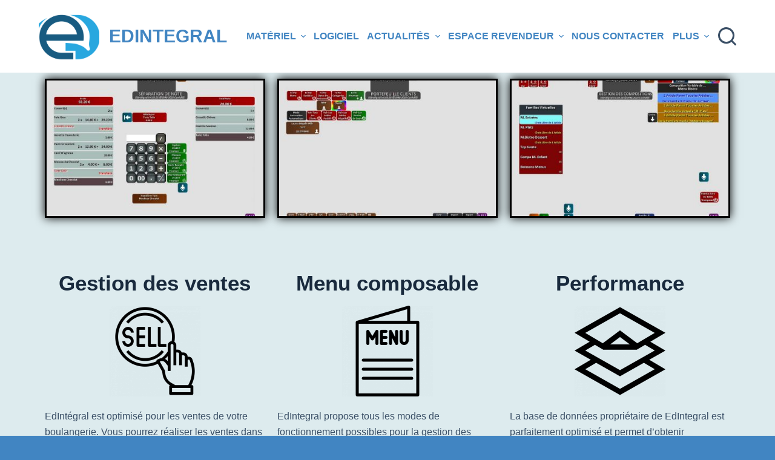

--- FILE ---
content_type: text/html; charset=UTF-8
request_url: http://www.solutions-business.info/boulangerie/
body_size: 20820
content:
<!doctype html>
<html lang="fr-FR">
<head>
	
	<meta charset="UTF-8">
	<meta name="viewport" content="width=device-width, initial-scale=1, maximum-scale=5, viewport-fit=cover">
	<link rel="profile" href="https://gmpg.org/xfn/11">

	<title>Boulangerie &#8211; Solutions Business &#8211; Vos solutions d&#039;encaissement</title>
<meta name='robots' content='max-image-preview:large' />
	<style>img:is([sizes="auto" i], [sizes^="auto," i]) { contain-intrinsic-size: 3000px 1500px }</style>
	<link rel='dns-prefetch' href='//www.solutions-business.info' />
<link rel='dns-prefetch' href='//maxcdn.bootstrapcdn.com' />
<link rel="alternate" type="application/rss+xml" title="Solutions Business - Vos solutions d&#039;encaissement &raquo; Flux" href="http://www.solutions-business.info/feed/" />
<link rel="alternate" type="application/rss+xml" title="Solutions Business - Vos solutions d&#039;encaissement &raquo; Flux des commentaires" href="http://www.solutions-business.info/comments/feed/" />
<link rel='stylesheet' id='sbr_styles-css' href='http://www.solutions-business.info/wp-content/plugins/reviews-feed/assets/css/sbr-styles.css?ver=1.1' media='all' />
<link rel='stylesheet' id='sbi_styles-css' href='http://www.solutions-business.info/wp-content/plugins/instagram-feed/css/sbi-styles.min.css?ver=6.2.5' media='all' />
<style id='pdfemb-pdf-embedder-viewer-style-inline-css'>
.wp-block-pdfemb-pdf-embedder-viewer{max-width:none}

</style>
<style id='global-styles-inline-css'>
:root{--wp--preset--aspect-ratio--square: 1;--wp--preset--aspect-ratio--4-3: 4/3;--wp--preset--aspect-ratio--3-4: 3/4;--wp--preset--aspect-ratio--3-2: 3/2;--wp--preset--aspect-ratio--2-3: 2/3;--wp--preset--aspect-ratio--16-9: 16/9;--wp--preset--aspect-ratio--9-16: 9/16;--wp--preset--color--black: #000000;--wp--preset--color--cyan-bluish-gray: #abb8c3;--wp--preset--color--white: #ffffff;--wp--preset--color--pale-pink: #f78da7;--wp--preset--color--vivid-red: #cf2e2e;--wp--preset--color--luminous-vivid-orange: #ff6900;--wp--preset--color--luminous-vivid-amber: #fcb900;--wp--preset--color--light-green-cyan: #7bdcb5;--wp--preset--color--vivid-green-cyan: #00d084;--wp--preset--color--pale-cyan-blue: #8ed1fc;--wp--preset--color--vivid-cyan-blue: #0693e3;--wp--preset--color--vivid-purple: #9b51e0;--wp--preset--color--palette-color-1: var(--paletteColor1, #2872fa);--wp--preset--color--palette-color-2: var(--paletteColor2, #1559ed);--wp--preset--color--palette-color-3: var(--paletteColor3, #3A4F66);--wp--preset--color--palette-color-4: var(--paletteColor4, #192a3d);--wp--preset--color--palette-color-5: var(--paletteColor5, #e1e8ed);--wp--preset--color--palette-color-6: var(--paletteColor6, #f2f5f7);--wp--preset--color--palette-color-7: var(--paletteColor7, #FAFBFC);--wp--preset--color--palette-color-8: var(--paletteColor8, #ffffff);--wp--preset--gradient--vivid-cyan-blue-to-vivid-purple: linear-gradient(135deg,rgba(6,147,227,1) 0%,rgb(155,81,224) 100%);--wp--preset--gradient--light-green-cyan-to-vivid-green-cyan: linear-gradient(135deg,rgb(122,220,180) 0%,rgb(0,208,130) 100%);--wp--preset--gradient--luminous-vivid-amber-to-luminous-vivid-orange: linear-gradient(135deg,rgba(252,185,0,1) 0%,rgba(255,105,0,1) 100%);--wp--preset--gradient--luminous-vivid-orange-to-vivid-red: linear-gradient(135deg,rgba(255,105,0,1) 0%,rgb(207,46,46) 100%);--wp--preset--gradient--very-light-gray-to-cyan-bluish-gray: linear-gradient(135deg,rgb(238,238,238) 0%,rgb(169,184,195) 100%);--wp--preset--gradient--cool-to-warm-spectrum: linear-gradient(135deg,rgb(74,234,220) 0%,rgb(151,120,209) 20%,rgb(207,42,186) 40%,rgb(238,44,130) 60%,rgb(251,105,98) 80%,rgb(254,248,76) 100%);--wp--preset--gradient--blush-light-purple: linear-gradient(135deg,rgb(255,206,236) 0%,rgb(152,150,240) 100%);--wp--preset--gradient--blush-bordeaux: linear-gradient(135deg,rgb(254,205,165) 0%,rgb(254,45,45) 50%,rgb(107,0,62) 100%);--wp--preset--gradient--luminous-dusk: linear-gradient(135deg,rgb(255,203,112) 0%,rgb(199,81,192) 50%,rgb(65,88,208) 100%);--wp--preset--gradient--pale-ocean: linear-gradient(135deg,rgb(255,245,203) 0%,rgb(182,227,212) 50%,rgb(51,167,181) 100%);--wp--preset--gradient--electric-grass: linear-gradient(135deg,rgb(202,248,128) 0%,rgb(113,206,126) 100%);--wp--preset--gradient--midnight: linear-gradient(135deg,rgb(2,3,129) 0%,rgb(40,116,252) 100%);--wp--preset--gradient--juicy-peach: linear-gradient(to right, #ffecd2 0%, #fcb69f 100%);--wp--preset--gradient--young-passion: linear-gradient(to right, #ff8177 0%, #ff867a 0%, #ff8c7f 21%, #f99185 52%, #cf556c 78%, #b12a5b 100%);--wp--preset--gradient--true-sunset: linear-gradient(to right, #fa709a 0%, #fee140 100%);--wp--preset--gradient--morpheus-den: linear-gradient(to top, #30cfd0 0%, #330867 100%);--wp--preset--gradient--plum-plate: linear-gradient(135deg, #667eea 0%, #764ba2 100%);--wp--preset--gradient--aqua-splash: linear-gradient(15deg, #13547a 0%, #80d0c7 100%);--wp--preset--gradient--love-kiss: linear-gradient(to top, #ff0844 0%, #ffb199 100%);--wp--preset--gradient--new-retrowave: linear-gradient(to top, #3b41c5 0%, #a981bb 49%, #ffc8a9 100%);--wp--preset--gradient--plum-bath: linear-gradient(to top, #cc208e 0%, #6713d2 100%);--wp--preset--gradient--high-flight: linear-gradient(to right, #0acffe 0%, #495aff 100%);--wp--preset--gradient--teen-party: linear-gradient(-225deg, #FF057C 0%, #8D0B93 50%, #321575 100%);--wp--preset--gradient--fabled-sunset: linear-gradient(-225deg, #231557 0%, #44107A 29%, #FF1361 67%, #FFF800 100%);--wp--preset--gradient--arielle-smile: radial-gradient(circle 248px at center, #16d9e3 0%, #30c7ec 47%, #46aef7 100%);--wp--preset--gradient--itmeo-branding: linear-gradient(180deg, #2af598 0%, #009efd 100%);--wp--preset--gradient--deep-blue: linear-gradient(to right, #6a11cb 0%, #2575fc 100%);--wp--preset--gradient--strong-bliss: linear-gradient(to right, #f78ca0 0%, #f9748f 19%, #fd868c 60%, #fe9a8b 100%);--wp--preset--gradient--sweet-period: linear-gradient(to top, #3f51b1 0%, #5a55ae 13%, #7b5fac 25%, #8f6aae 38%, #a86aa4 50%, #cc6b8e 62%, #f18271 75%, #f3a469 87%, #f7c978 100%);--wp--preset--gradient--purple-division: linear-gradient(to top, #7028e4 0%, #e5b2ca 100%);--wp--preset--gradient--cold-evening: linear-gradient(to top, #0c3483 0%, #a2b6df 100%, #6b8cce 100%, #a2b6df 100%);--wp--preset--gradient--mountain-rock: linear-gradient(to right, #868f96 0%, #596164 100%);--wp--preset--gradient--desert-hump: linear-gradient(to top, #c79081 0%, #dfa579 100%);--wp--preset--gradient--ethernal-constance: linear-gradient(to top, #09203f 0%, #537895 100%);--wp--preset--gradient--happy-memories: linear-gradient(-60deg, #ff5858 0%, #f09819 100%);--wp--preset--gradient--grown-early: linear-gradient(to top, #0ba360 0%, #3cba92 100%);--wp--preset--gradient--morning-salad: linear-gradient(-225deg, #B7F8DB 0%, #50A7C2 100%);--wp--preset--gradient--night-call: linear-gradient(-225deg, #AC32E4 0%, #7918F2 48%, #4801FF 100%);--wp--preset--gradient--mind-crawl: linear-gradient(-225deg, #473B7B 0%, #3584A7 51%, #30D2BE 100%);--wp--preset--gradient--angel-care: linear-gradient(-225deg, #FFE29F 0%, #FFA99F 48%, #FF719A 100%);--wp--preset--gradient--juicy-cake: linear-gradient(to top, #e14fad 0%, #f9d423 100%);--wp--preset--gradient--rich-metal: linear-gradient(to right, #d7d2cc 0%, #304352 100%);--wp--preset--gradient--mole-hall: linear-gradient(-20deg, #616161 0%, #9bc5c3 100%);--wp--preset--gradient--cloudy-knoxville: linear-gradient(120deg, #fdfbfb 0%, #ebedee 100%);--wp--preset--gradient--soft-grass: linear-gradient(to top, #c1dfc4 0%, #deecdd 100%);--wp--preset--gradient--saint-petersburg: linear-gradient(135deg, #f5f7fa 0%, #c3cfe2 100%);--wp--preset--gradient--everlasting-sky: linear-gradient(135deg, #fdfcfb 0%, #e2d1c3 100%);--wp--preset--gradient--kind-steel: linear-gradient(-20deg, #e9defa 0%, #fbfcdb 100%);--wp--preset--gradient--over-sun: linear-gradient(60deg, #abecd6 0%, #fbed96 100%);--wp--preset--gradient--premium-white: linear-gradient(to top, #d5d4d0 0%, #d5d4d0 1%, #eeeeec 31%, #efeeec 75%, #e9e9e7 100%);--wp--preset--gradient--clean-mirror: linear-gradient(45deg, #93a5cf 0%, #e4efe9 100%);--wp--preset--gradient--wild-apple: linear-gradient(to top, #d299c2 0%, #fef9d7 100%);--wp--preset--gradient--snow-again: linear-gradient(to top, #e6e9f0 0%, #eef1f5 100%);--wp--preset--gradient--confident-cloud: linear-gradient(to top, #dad4ec 0%, #dad4ec 1%, #f3e7e9 100%);--wp--preset--gradient--glass-water: linear-gradient(to top, #dfe9f3 0%, white 100%);--wp--preset--gradient--perfect-white: linear-gradient(-225deg, #E3FDF5 0%, #FFE6FA 100%);--wp--preset--font-size--small: 13px;--wp--preset--font-size--medium: 20px;--wp--preset--font-size--large: 36px;--wp--preset--font-size--x-large: 42px;--wp--preset--spacing--20: 0.44rem;--wp--preset--spacing--30: 0.67rem;--wp--preset--spacing--40: 1rem;--wp--preset--spacing--50: 1.5rem;--wp--preset--spacing--60: 2.25rem;--wp--preset--spacing--70: 3.38rem;--wp--preset--spacing--80: 5.06rem;--wp--preset--shadow--natural: 6px 6px 9px rgba(0, 0, 0, 0.2);--wp--preset--shadow--deep: 12px 12px 50px rgba(0, 0, 0, 0.4);--wp--preset--shadow--sharp: 6px 6px 0px rgba(0, 0, 0, 0.2);--wp--preset--shadow--outlined: 6px 6px 0px -3px rgba(255, 255, 255, 1), 6px 6px rgba(0, 0, 0, 1);--wp--preset--shadow--crisp: 6px 6px 0px rgba(0, 0, 0, 1);}:root { --wp--style--global--content-size: var(--block-max-width);--wp--style--global--wide-size: var(--block-wide-max-width); }:where(body) { margin: 0; }.wp-site-blocks > .alignleft { float: left; margin-right: 2em; }.wp-site-blocks > .alignright { float: right; margin-left: 2em; }.wp-site-blocks > .aligncenter { justify-content: center; margin-left: auto; margin-right: auto; }:where(.wp-site-blocks) > * { margin-block-start: var(--content-spacing); margin-block-end: 0; }:where(.wp-site-blocks) > :first-child { margin-block-start: 0; }:where(.wp-site-blocks) > :last-child { margin-block-end: 0; }:root { --wp--style--block-gap: var(--content-spacing); }:root :where(.is-layout-flow) > :first-child{margin-block-start: 0;}:root :where(.is-layout-flow) > :last-child{margin-block-end: 0;}:root :where(.is-layout-flow) > *{margin-block-start: var(--content-spacing);margin-block-end: 0;}:root :where(.is-layout-constrained) > :first-child{margin-block-start: 0;}:root :where(.is-layout-constrained) > :last-child{margin-block-end: 0;}:root :where(.is-layout-constrained) > *{margin-block-start: var(--content-spacing);margin-block-end: 0;}:root :where(.is-layout-flex){gap: var(--content-spacing);}:root :where(.is-layout-grid){gap: var(--content-spacing);}.is-layout-flow > .alignleft{float: left;margin-inline-start: 0;margin-inline-end: 2em;}.is-layout-flow > .alignright{float: right;margin-inline-start: 2em;margin-inline-end: 0;}.is-layout-flow > .aligncenter{margin-left: auto !important;margin-right: auto !important;}.is-layout-constrained > .alignleft{float: left;margin-inline-start: 0;margin-inline-end: 2em;}.is-layout-constrained > .alignright{float: right;margin-inline-start: 2em;margin-inline-end: 0;}.is-layout-constrained > .aligncenter{margin-left: auto !important;margin-right: auto !important;}.is-layout-constrained > :where(:not(.alignleft):not(.alignright):not(.alignfull)){max-width: var(--wp--style--global--content-size);margin-left: auto !important;margin-right: auto !important;}.is-layout-constrained > .alignwide{max-width: var(--wp--style--global--wide-size);}body .is-layout-flex{display: flex;}.is-layout-flex{flex-wrap: wrap;align-items: center;}.is-layout-flex > :is(*, div){margin: 0;}body .is-layout-grid{display: grid;}.is-layout-grid > :is(*, div){margin: 0;}body{padding-top: 0px;padding-right: 0px;padding-bottom: 0px;padding-left: 0px;}.has-black-color{color: var(--wp--preset--color--black) !important;}.has-cyan-bluish-gray-color{color: var(--wp--preset--color--cyan-bluish-gray) !important;}.has-white-color{color: var(--wp--preset--color--white) !important;}.has-pale-pink-color{color: var(--wp--preset--color--pale-pink) !important;}.has-vivid-red-color{color: var(--wp--preset--color--vivid-red) !important;}.has-luminous-vivid-orange-color{color: var(--wp--preset--color--luminous-vivid-orange) !important;}.has-luminous-vivid-amber-color{color: var(--wp--preset--color--luminous-vivid-amber) !important;}.has-light-green-cyan-color{color: var(--wp--preset--color--light-green-cyan) !important;}.has-vivid-green-cyan-color{color: var(--wp--preset--color--vivid-green-cyan) !important;}.has-pale-cyan-blue-color{color: var(--wp--preset--color--pale-cyan-blue) !important;}.has-vivid-cyan-blue-color{color: var(--wp--preset--color--vivid-cyan-blue) !important;}.has-vivid-purple-color{color: var(--wp--preset--color--vivid-purple) !important;}.has-palette-color-1-color{color: var(--wp--preset--color--palette-color-1) !important;}.has-palette-color-2-color{color: var(--wp--preset--color--palette-color-2) !important;}.has-palette-color-3-color{color: var(--wp--preset--color--palette-color-3) !important;}.has-palette-color-4-color{color: var(--wp--preset--color--palette-color-4) !important;}.has-palette-color-5-color{color: var(--wp--preset--color--palette-color-5) !important;}.has-palette-color-6-color{color: var(--wp--preset--color--palette-color-6) !important;}.has-palette-color-7-color{color: var(--wp--preset--color--palette-color-7) !important;}.has-palette-color-8-color{color: var(--wp--preset--color--palette-color-8) !important;}.has-black-background-color{background-color: var(--wp--preset--color--black) !important;}.has-cyan-bluish-gray-background-color{background-color: var(--wp--preset--color--cyan-bluish-gray) !important;}.has-white-background-color{background-color: var(--wp--preset--color--white) !important;}.has-pale-pink-background-color{background-color: var(--wp--preset--color--pale-pink) !important;}.has-vivid-red-background-color{background-color: var(--wp--preset--color--vivid-red) !important;}.has-luminous-vivid-orange-background-color{background-color: var(--wp--preset--color--luminous-vivid-orange) !important;}.has-luminous-vivid-amber-background-color{background-color: var(--wp--preset--color--luminous-vivid-amber) !important;}.has-light-green-cyan-background-color{background-color: var(--wp--preset--color--light-green-cyan) !important;}.has-vivid-green-cyan-background-color{background-color: var(--wp--preset--color--vivid-green-cyan) !important;}.has-pale-cyan-blue-background-color{background-color: var(--wp--preset--color--pale-cyan-blue) !important;}.has-vivid-cyan-blue-background-color{background-color: var(--wp--preset--color--vivid-cyan-blue) !important;}.has-vivid-purple-background-color{background-color: var(--wp--preset--color--vivid-purple) !important;}.has-palette-color-1-background-color{background-color: var(--wp--preset--color--palette-color-1) !important;}.has-palette-color-2-background-color{background-color: var(--wp--preset--color--palette-color-2) !important;}.has-palette-color-3-background-color{background-color: var(--wp--preset--color--palette-color-3) !important;}.has-palette-color-4-background-color{background-color: var(--wp--preset--color--palette-color-4) !important;}.has-palette-color-5-background-color{background-color: var(--wp--preset--color--palette-color-5) !important;}.has-palette-color-6-background-color{background-color: var(--wp--preset--color--palette-color-6) !important;}.has-palette-color-7-background-color{background-color: var(--wp--preset--color--palette-color-7) !important;}.has-palette-color-8-background-color{background-color: var(--wp--preset--color--palette-color-8) !important;}.has-black-border-color{border-color: var(--wp--preset--color--black) !important;}.has-cyan-bluish-gray-border-color{border-color: var(--wp--preset--color--cyan-bluish-gray) !important;}.has-white-border-color{border-color: var(--wp--preset--color--white) !important;}.has-pale-pink-border-color{border-color: var(--wp--preset--color--pale-pink) !important;}.has-vivid-red-border-color{border-color: var(--wp--preset--color--vivid-red) !important;}.has-luminous-vivid-orange-border-color{border-color: var(--wp--preset--color--luminous-vivid-orange) !important;}.has-luminous-vivid-amber-border-color{border-color: var(--wp--preset--color--luminous-vivid-amber) !important;}.has-light-green-cyan-border-color{border-color: var(--wp--preset--color--light-green-cyan) !important;}.has-vivid-green-cyan-border-color{border-color: var(--wp--preset--color--vivid-green-cyan) !important;}.has-pale-cyan-blue-border-color{border-color: var(--wp--preset--color--pale-cyan-blue) !important;}.has-vivid-cyan-blue-border-color{border-color: var(--wp--preset--color--vivid-cyan-blue) !important;}.has-vivid-purple-border-color{border-color: var(--wp--preset--color--vivid-purple) !important;}.has-palette-color-1-border-color{border-color: var(--wp--preset--color--palette-color-1) !important;}.has-palette-color-2-border-color{border-color: var(--wp--preset--color--palette-color-2) !important;}.has-palette-color-3-border-color{border-color: var(--wp--preset--color--palette-color-3) !important;}.has-palette-color-4-border-color{border-color: var(--wp--preset--color--palette-color-4) !important;}.has-palette-color-5-border-color{border-color: var(--wp--preset--color--palette-color-5) !important;}.has-palette-color-6-border-color{border-color: var(--wp--preset--color--palette-color-6) !important;}.has-palette-color-7-border-color{border-color: var(--wp--preset--color--palette-color-7) !important;}.has-palette-color-8-border-color{border-color: var(--wp--preset--color--palette-color-8) !important;}.has-vivid-cyan-blue-to-vivid-purple-gradient-background{background: var(--wp--preset--gradient--vivid-cyan-blue-to-vivid-purple) !important;}.has-light-green-cyan-to-vivid-green-cyan-gradient-background{background: var(--wp--preset--gradient--light-green-cyan-to-vivid-green-cyan) !important;}.has-luminous-vivid-amber-to-luminous-vivid-orange-gradient-background{background: var(--wp--preset--gradient--luminous-vivid-amber-to-luminous-vivid-orange) !important;}.has-luminous-vivid-orange-to-vivid-red-gradient-background{background: var(--wp--preset--gradient--luminous-vivid-orange-to-vivid-red) !important;}.has-very-light-gray-to-cyan-bluish-gray-gradient-background{background: var(--wp--preset--gradient--very-light-gray-to-cyan-bluish-gray) !important;}.has-cool-to-warm-spectrum-gradient-background{background: var(--wp--preset--gradient--cool-to-warm-spectrum) !important;}.has-blush-light-purple-gradient-background{background: var(--wp--preset--gradient--blush-light-purple) !important;}.has-blush-bordeaux-gradient-background{background: var(--wp--preset--gradient--blush-bordeaux) !important;}.has-luminous-dusk-gradient-background{background: var(--wp--preset--gradient--luminous-dusk) !important;}.has-pale-ocean-gradient-background{background: var(--wp--preset--gradient--pale-ocean) !important;}.has-electric-grass-gradient-background{background: var(--wp--preset--gradient--electric-grass) !important;}.has-midnight-gradient-background{background: var(--wp--preset--gradient--midnight) !important;}.has-juicy-peach-gradient-background{background: var(--wp--preset--gradient--juicy-peach) !important;}.has-young-passion-gradient-background{background: var(--wp--preset--gradient--young-passion) !important;}.has-true-sunset-gradient-background{background: var(--wp--preset--gradient--true-sunset) !important;}.has-morpheus-den-gradient-background{background: var(--wp--preset--gradient--morpheus-den) !important;}.has-plum-plate-gradient-background{background: var(--wp--preset--gradient--plum-plate) !important;}.has-aqua-splash-gradient-background{background: var(--wp--preset--gradient--aqua-splash) !important;}.has-love-kiss-gradient-background{background: var(--wp--preset--gradient--love-kiss) !important;}.has-new-retrowave-gradient-background{background: var(--wp--preset--gradient--new-retrowave) !important;}.has-plum-bath-gradient-background{background: var(--wp--preset--gradient--plum-bath) !important;}.has-high-flight-gradient-background{background: var(--wp--preset--gradient--high-flight) !important;}.has-teen-party-gradient-background{background: var(--wp--preset--gradient--teen-party) !important;}.has-fabled-sunset-gradient-background{background: var(--wp--preset--gradient--fabled-sunset) !important;}.has-arielle-smile-gradient-background{background: var(--wp--preset--gradient--arielle-smile) !important;}.has-itmeo-branding-gradient-background{background: var(--wp--preset--gradient--itmeo-branding) !important;}.has-deep-blue-gradient-background{background: var(--wp--preset--gradient--deep-blue) !important;}.has-strong-bliss-gradient-background{background: var(--wp--preset--gradient--strong-bliss) !important;}.has-sweet-period-gradient-background{background: var(--wp--preset--gradient--sweet-period) !important;}.has-purple-division-gradient-background{background: var(--wp--preset--gradient--purple-division) !important;}.has-cold-evening-gradient-background{background: var(--wp--preset--gradient--cold-evening) !important;}.has-mountain-rock-gradient-background{background: var(--wp--preset--gradient--mountain-rock) !important;}.has-desert-hump-gradient-background{background: var(--wp--preset--gradient--desert-hump) !important;}.has-ethernal-constance-gradient-background{background: var(--wp--preset--gradient--ethernal-constance) !important;}.has-happy-memories-gradient-background{background: var(--wp--preset--gradient--happy-memories) !important;}.has-grown-early-gradient-background{background: var(--wp--preset--gradient--grown-early) !important;}.has-morning-salad-gradient-background{background: var(--wp--preset--gradient--morning-salad) !important;}.has-night-call-gradient-background{background: var(--wp--preset--gradient--night-call) !important;}.has-mind-crawl-gradient-background{background: var(--wp--preset--gradient--mind-crawl) !important;}.has-angel-care-gradient-background{background: var(--wp--preset--gradient--angel-care) !important;}.has-juicy-cake-gradient-background{background: var(--wp--preset--gradient--juicy-cake) !important;}.has-rich-metal-gradient-background{background: var(--wp--preset--gradient--rich-metal) !important;}.has-mole-hall-gradient-background{background: var(--wp--preset--gradient--mole-hall) !important;}.has-cloudy-knoxville-gradient-background{background: var(--wp--preset--gradient--cloudy-knoxville) !important;}.has-soft-grass-gradient-background{background: var(--wp--preset--gradient--soft-grass) !important;}.has-saint-petersburg-gradient-background{background: var(--wp--preset--gradient--saint-petersburg) !important;}.has-everlasting-sky-gradient-background{background: var(--wp--preset--gradient--everlasting-sky) !important;}.has-kind-steel-gradient-background{background: var(--wp--preset--gradient--kind-steel) !important;}.has-over-sun-gradient-background{background: var(--wp--preset--gradient--over-sun) !important;}.has-premium-white-gradient-background{background: var(--wp--preset--gradient--premium-white) !important;}.has-clean-mirror-gradient-background{background: var(--wp--preset--gradient--clean-mirror) !important;}.has-wild-apple-gradient-background{background: var(--wp--preset--gradient--wild-apple) !important;}.has-snow-again-gradient-background{background: var(--wp--preset--gradient--snow-again) !important;}.has-confident-cloud-gradient-background{background: var(--wp--preset--gradient--confident-cloud) !important;}.has-glass-water-gradient-background{background: var(--wp--preset--gradient--glass-water) !important;}.has-perfect-white-gradient-background{background: var(--wp--preset--gradient--perfect-white) !important;}.has-small-font-size{font-size: var(--wp--preset--font-size--small) !important;}.has-medium-font-size{font-size: var(--wp--preset--font-size--medium) !important;}.has-large-font-size{font-size: var(--wp--preset--font-size--large) !important;}.has-x-large-font-size{font-size: var(--wp--preset--font-size--x-large) !important;}
:root :where(.wp-block-pullquote){font-size: 1.5em;line-height: 1.6;}
</style>
<link rel='stylesheet' id='wpdm-fonticon-css' href='http://www.solutions-business.info/wp-content/plugins/download-manager/assets/wpdm-iconfont/css/wpdm-icons.css?ver=6.7.4' media='all' />
<link rel='stylesheet' id='wpdm-front-css' href='http://www.solutions-business.info/wp-content/plugins/download-manager/assets/css/front.min.css?ver=6.7.4' media='all' />
<link rel='stylesheet' id='swpm.common-css' href='http://www.solutions-business.info/wp-content/plugins/simple-membership/css/swpm.common.css?ver=4.6.8' media='all' />
<link rel='stylesheet' id='cff-css' href='http://www.solutions-business.info/wp-content/plugins/custom-facebook-feed/assets/css/cff-style.min.css?ver=4.2' media='all' />
<link rel='stylesheet' id='sb-font-awesome-css' href='https://maxcdn.bootstrapcdn.com/font-awesome/4.7.0/css/font-awesome.min.css?ver=6.7.4' media='all' />
<link rel='stylesheet' id='elementor-icons-css' href='http://www.solutions-business.info/wp-content/plugins/elementor/assets/lib/eicons/css/elementor-icons.min.css?ver=5.35.0' media='all' />
<link rel='stylesheet' id='elementor-frontend-css' href='http://www.solutions-business.info/wp-content/plugins/elementor/assets/css/frontend.min.css?ver=3.27.3' media='all' />
<link rel='stylesheet' id='elementor-post-5-css' href='http://www.solutions-business.info/wp-content/uploads/elementor/css/post-5.css?ver=1734651436' media='all' />
<link rel='stylesheet' id='cffstyles-css' href='http://www.solutions-business.info/wp-content/plugins/custom-facebook-feed/assets/css/cff-style.min.css?ver=4.2' media='all' />
<link rel='stylesheet' id='e-animation-grow-css' href='http://www.solutions-business.info/wp-content/plugins/elementor/assets/lib/animations/styles/e-animation-grow.min.css?ver=3.27.3' media='all' />
<link rel='stylesheet' id='widget-image-css' href='http://www.solutions-business.info/wp-content/plugins/elementor/assets/css/widget-image.min.css?ver=3.27.3' media='all' />
<link rel='stylesheet' id='widget-spacer-css' href='http://www.solutions-business.info/wp-content/plugins/elementor/assets/css/widget-spacer.min.css?ver=3.27.3' media='all' />
<link rel='stylesheet' id='widget-heading-css' href='http://www.solutions-business.info/wp-content/plugins/elementor/assets/css/widget-heading.min.css?ver=3.27.3' media='all' />
<link rel='stylesheet' id='widget-text-editor-css' href='http://www.solutions-business.info/wp-content/plugins/elementor/assets/css/widget-text-editor.min.css?ver=3.27.3' media='all' />
<link rel='stylesheet' id='elementor-post-160-css' href='http://www.solutions-business.info/wp-content/uploads/elementor/css/post-160.css?ver=1734656610' media='all' />
<link rel='stylesheet' id='ct-main-styles-css' href='http://www.solutions-business.info/wp-content/themes/blocksy/static/bundle/main.min.css?ver=1.9.11' media='all' />
<link rel='stylesheet' id='ct-forminator-styles-css' href='http://www.solutions-business.info/wp-content/themes/blocksy/static/bundle/forminator.min.css?ver=1.9.11' media='all' />
<link rel='stylesheet' id='ct-elementor-styles-css' href='http://www.solutions-business.info/wp-content/themes/blocksy/static/bundle/elementor-frontend.min.css?ver=1.9.11' media='all' />
<link rel='stylesheet' id='__EPYT__style-css' href='http://www.solutions-business.info/wp-content/plugins/youtube-embed-plus/styles/ytprefs.min.css?ver=14.2.4' media='all' />
<style id='__EPYT__style-inline-css'>

                .epyt-gallery-thumb {
                        width: 33.333%;
                }
                
</style>
<link rel='stylesheet' id='sib-front-css-css' href='http://www.solutions-business.info/wp-content/plugins/mailin/css/mailin-front.css?ver=6.7.4' media='all' />
<link rel='stylesheet' id='google-fonts-1-css' href='https://fonts.googleapis.com/css?family=Roboto%3A100%2C100italic%2C200%2C200italic%2C300%2C300italic%2C400%2C400italic%2C500%2C500italic%2C600%2C600italic%2C700%2C700italic%2C800%2C800italic%2C900%2C900italic%7CRoboto+Slab%3A100%2C100italic%2C200%2C200italic%2C300%2C300italic%2C400%2C400italic%2C500%2C500italic%2C600%2C600italic%2C700%2C700italic%2C800%2C800italic%2C900%2C900italic&#038;display=auto&#038;ver=6.7.4' media='all' />
<link rel="preconnect" href="https://fonts.gstatic.com/" crossorigin><script src="http://www.solutions-business.info/wp-includes/js/jquery/jquery.min.js?ver=3.7.1" id="jquery-core-js"></script>
<script src="http://www.solutions-business.info/wp-includes/js/jquery/jquery-migrate.min.js?ver=3.4.1" id="jquery-migrate-js"></script>
<script id="mo2fa_elementor_script-js-extra">
var my_ajax_object = {"ajax_url":"http:\/\/www.solutions-business.info\/login\/","nonce":"06fb32842c","mo2f_login_option":"0","mo2f_enable_login_with_2nd_factor":""};
</script>
<script src="http://www.solutions-business.info/wp-content/plugins/miniorange-2-factor-authentication/includes/js/mo2fa_elementor.min.js?ver=6.2.2" id="mo2fa_elementor_script-js"></script>
<script src="http://www.solutions-business.info/wp-content/plugins/download-manager/assets/js/wpdm.min.js?ver=6.7.4" id="wpdm-frontend-js-js"></script>
<script id="wpdm-frontjs-js-extra">
var wpdm_url = {"home":"http:\/\/www.solutions-business.info\/","site":"http:\/\/www.solutions-business.info\/","ajax":"http:\/\/www.solutions-business.info\/wp-admin\/admin-ajax.php"};
var wpdm_js = {"spinner":"<i class=\"wpdm-icon wpdm-sun wpdm-spin\"><\/i>","client_id":"70b4ef085900369e7e1ca7bac00dd57e"};
var wpdm_strings = {"pass_var":"Mot de passe v\u00e9rifi\u00e9\u00a0!","pass_var_q":"Veuillez cliquer sur le bouton suivant pour commencer le t\u00e9l\u00e9chargement.","start_dl":"Commencer le t\u00e9l\u00e9chargement"};
</script>
<script src="http://www.solutions-business.info/wp-content/plugins/download-manager/assets/js/front.min.js?ver=3.3.32" id="wpdm-frontjs-js"></script>
<script id="__ytprefs__-js-extra">
var _EPYT_ = {"ajaxurl":"http:\/\/www.solutions-business.info\/wp-admin\/admin-ajax.php","security":"a732bd9507","gallery_scrolloffset":"20","eppathtoscripts":"http:\/\/www.solutions-business.info\/wp-content\/plugins\/youtube-embed-plus\/scripts\/","eppath":"http:\/\/www.solutions-business.info\/wp-content\/plugins\/youtube-embed-plus\/","epresponsiveselector":"[\"iframe.__youtube_prefs__\",\"iframe[src*='youtube.com']\",\"iframe[src*='youtube-nocookie.com']\",\"iframe[data-ep-src*='youtube.com']\",\"iframe[data-ep-src*='youtube-nocookie.com']\",\"iframe[data-ep-gallerysrc*='youtube.com']\"]","epdovol":"1","version":"14.2.4","evselector":"iframe.__youtube_prefs__[src], iframe[src*=\"youtube.com\/embed\/\"], iframe[src*=\"youtube-nocookie.com\/embed\/\"]","ajax_compat":"","maxres_facade":"eager","ytapi_load":"light","pause_others":"","stopMobileBuffer":"1","facade_mode":"1","not_live_on_channel":""};
</script>
<script src="http://www.solutions-business.info/wp-content/plugins/youtube-embed-plus/scripts/ytprefs.min.js?ver=14.2.4" id="__ytprefs__-js"></script>
<script id="sib-front-js-js-extra">
var sibErrMsg = {"invalidMail":"Please fill out valid email address","requiredField":"Please fill out required fields","invalidDateFormat":"Please fill out valid date format","invalidSMSFormat":"Please fill out valid phone number"};
var ajax_sib_front_object = {"ajax_url":"http:\/\/www.solutions-business.info\/wp-admin\/admin-ajax.php","ajax_nonce":"550ef9d717","flag_url":"http:\/\/www.solutions-business.info\/wp-content\/plugins\/mailin\/img\/flags\/"};
</script>
<script src="http://www.solutions-business.info/wp-content/plugins/mailin/js/mailin-front.js?ver=1699758998" id="sib-front-js-js"></script>
<link rel="https://api.w.org/" href="http://www.solutions-business.info/wp-json/" /><link rel="alternate" title="JSON" type="application/json" href="http://www.solutions-business.info/wp-json/wp/v2/pages/160" /><link rel="EditURI" type="application/rsd+xml" title="RSD" href="http://www.solutions-business.info/xmlrpc.php?rsd" />
<meta name="generator" content="WordPress 6.7.4" />
<link rel="canonical" href="http://www.solutions-business.info/boulangerie/" />
<link rel='shortlink' href='http://www.solutions-business.info/?p=160' />
<link rel="alternate" title="oEmbed (JSON)" type="application/json+oembed" href="http://www.solutions-business.info/wp-json/oembed/1.0/embed?url=http%3A%2F%2Fwww.solutions-business.info%2Fboulangerie%2F" />
<link rel="alternate" title="oEmbed (XML)" type="text/xml+oembed" href="http://www.solutions-business.info/wp-json/oembed/1.0/embed?url=http%3A%2F%2Fwww.solutions-business.info%2Fboulangerie%2F&#038;format=xml" />
<noscript><link rel='stylesheet' href='http://www.solutions-business.info/wp-content/themes/blocksy/static/bundle/no-scripts.min.css' type='text/css'></noscript>
<style id="ct-main-styles-inline-css">[data-header*="type-1"] .ct-header [data-id="logo"] .site-logo-container {--logo-max-height:100px;} [data-header*="type-1"] .ct-header [data-id="logo"] .site-title {--fontFamily:Arial;--fontWeight:900;--fontSize:30px;--lineHeight:2;--letterSpacing:0em;--linkInitialColor:#4185c2;} [data-header*="type-1"] .ct-header [data-id="logo"] .site-description {--fontFamily:Gill Sans;--fontWeight:600;--fontStyle:italic;--fontSize:16px;--color:#4185c2;} [data-header*="type-1"] .ct-header [data-id="logo"] {--margin:0 !important;--horizontal-alignment:left;} [data-header*="type-1"] .ct-header [data-id="menu"] {--menu-items-spacing:10px;--menu-indicator-active-color:#1d1d66;} [data-header*="type-1"] .ct-header [data-id="menu"] > ul > li > a {--menu-item-height:60%;--fontFamily:Arial;--fontWeight:900;--textTransform:uppercase;--fontSize:16px;--lineHeight:1.3;--linkInitialColor:#4185c2;--linkHoverColor:var(--paletteColor3);--linkActiveColor:#859eca;} [data-header*="type-1"] .ct-header [data-id="menu"][data-menu*="type-3"] > ul > li > a {--linkHoverColor:#ffffff;--linkActiveColor:#ffffff;} [data-header*="type-1"] .ct-header [data-id="menu"] .sub-menu .ct-menu-link {--linkInitialColor:#4185c2;--linkHoverColor:var(--paletteColor4);--linkActiveColor:var(--paletteColor2);--fontFamily:Arial;--fontWeight:900;--fontSize:18px;--lineHeight:1;} [data-header*="type-1"] .ct-header [data-id="menu"] .sub-menu {--dropdown-background-color:var(--paletteColor5);--dropdown-horizontal-offset:0px;--dropdown-width:200px;--dropdown-items-spacing:10px;--dropdown-divider:1px dashed rgba(255, 255, 255, 0.1);--box-shadow:0px 10px 20px rgba(41, 51, 61, 0.1);--border-radius:0px 0px 2px 2px;} [data-header*="type-1"] .ct-header [data-row*="middle"] {--height:120px;background-color:var(--paletteColor8);background-image:none;--borderTop:none;--borderBottom:none;--box-shadow:none;} [data-header*="type-1"] .ct-header [data-row*="middle"] > div {--borderTop:none;--borderBottom:none;} [data-header*="type-1"] [data-id="mobile-menu"] {--fontFamily:Arial;--fontWeight:900;--fontSize:20px;--linkInitialColor:#ffffff;--linkHoverColor:var(--paletteColor5);--linkActiveColor:var(--paletteColor1);--mobile-menu-divider:1px solid rgba(255, 255, 255, 0.2);} [data-header*="type-1"] [data-id="mobile-menu"] .sub-menu {--fontFamily:Arial;--fontWeight:900;--linkInitialColor:var(--paletteColor8);--linkHoverColor:var(--paletteColor5);--linkActiveColor:var(--paletteColor1);} [data-header*="type-1"] #offcanvas .ct-panel-inner {background-color:rgba(18, 21, 25, 0.98);} [data-header*="type-1"] #offcanvas {--side-panel-width:500px;} [data-header*="type-1"] [data-behaviour*="side"] {--box-shadow:0px 0px 70px rgba(0, 0, 0, 0.35);} [data-header*="type-1"] [data-id="search"] {--icon-size:30px;--icon-hover-color:#4185c2;--margin:0 !important;} [data-header*="type-1"] #search-modal .ct-search-results a {--fontFamily:Arial;--fontWeight:900;--fontSize:18px;--lineHeight:2;} [data-header*="type-1"] #search-modal {--linkInitialColor:var(--paletteColor1);--linkHoverColor:var(--paletteColor3);--form-text-initial-color:#ffffff;--form-text-focus-color:#ffffff;background-color:rgba(18, 21, 25, 0.98);background-image:linear-gradient(to top, #0c3483 0%, #a2b6df 100%, #6b8cce 100%, #a2b6df 100%);} [data-header*="type-1"] #search-modal input {--form-field-border-initial-color:rgba(255, 255, 255, 0.2);} [data-header*="type-1"] #search-modal form button {--icon-color:#4185c2;--search-button-background:var(--paletteColor5);--search-button-focus-background:var(--paletteColor6);} [data-header*="type-1"] #search-modal .ct-toggle-close {--icon-size:20px;--toggle-button-radius:8px;} [data-header*="type-1"] [data-id="trigger"] {--icon-size:20px;--toggle-button-radius:3px;} [data-header*="type-1"] [data-id="trigger"] .ct-label {--fontFamily:Arial;--fontWeight:900;--textTransform:uppercase;--fontSize:19px;} [data-header*="type-1"] {--header-height:120px;} [data-footer*="type-1"] [data-id="copyright"] {--fontFamily:Gill Sans;--fontWeight:600;--fontStyle:italic;--fontSize:15px;--lineHeight:1.3;} [data-footer*="type-1"] [data-id="socials"].ct-footer-socials {--icon-size:25px;--spacing:46px;} [data-footer*="type-1"] [data-id="socials"].ct-footer-socials [data-color="custom"] {--icon-color:var(--paletteColor3);--icon-hover-color:var(--paletteColor8);--background-color:rgba(218, 222, 228, 0.3);--background-hover-color:var(--paletteColor3);} [data-footer*="type-1"] [data-id="socials"].ct-footer-socials .ct-label {--visibility:none;} [data-footer*="type-1"] .ct-footer [data-row*="top"] > div {--container-spacing:30px;--border:none;--grid-template-columns:repeat(2, 1fr);} [data-footer*="type-1"] .ct-footer [data-row*="top"] .widget-title {--fontSize:16px;} [data-footer*="type-1"] .ct-footer [data-row*="top"] {background-color:transparent;} [data-footer*="type-1"] footer.ct-footer {background-color:var(--paletteColor8);}:root {--fontFamily:Arial;--fontWeight:400;--textTransform:none;--textDecoration:none;--fontSize:16px;--lineHeight:1.65;--letterSpacing:0em;--buttonFontFamily:Arial;--buttonFontWeight:500;--buttonFontSize:15px;--has-classic-forms:var(--true);--has-modern-forms:var(--false);--form-field-border-initial-color:var(--border-color);--form-field-border-focus-color:var(--paletteColor1);--form-field-select-active-background:var(--paletteColor3);--form-selection-control-initial-color:var(--border-color);--form-selection-control-accent-color:var(--paletteColor1);--paletteColor1:#2872fa;--paletteColor2:#1559ed;--paletteColor3:#3A4F66;--paletteColor4:#192a3d;--paletteColor5:#e1e8ed;--paletteColor6:#f2f5f7;--paletteColor7:#FAFBFC;--paletteColor8:#ffffff;--color:var(--paletteColor3);--linkInitialColor:var(--paletteColor1);--linkHoverColor:var(--paletteColor2);--selectionTextColor:#ffffff;--selectionBackgroundColor:var(--paletteColor1);--border-color:var(--paletteColor5);--headings-color:var(--paletteColor4);--content-spacing:1.5em;--buttonMinHeight:50px;--buttonTextInitialColor:#ffffff;--buttonTextHoverColor:#ffffff;--buttonInitialColor:#8aadee;--buttonHoverColor:rgba(63, 100, 179, 0.82);--button-border:none;--buttonBorderRadius:3px;--button-padding:5px 20px;--normal-container-max-width:1900px;--content-vertical-spacing:0px;--narrow-container-max-width:701px;--wide-offset:100px;}h1 {--fontFamily:Arial;--fontWeight:700;--fontSize:40px;--lineHeight:1.5;}h2 {--fontFamily:Arial;--fontWeight:700;--fontSize:35px;--lineHeight:1.5;}h3 {--fontFamily:Arial;--fontWeight:700;--fontSize:30px;--lineHeight:1.5;}h4 {--fontFamily:Arial;--fontWeight:700;--fontSize:25px;--lineHeight:1.5;}h5 {--fontFamily:Arial;--fontWeight:700;--fontSize:20px;--lineHeight:1.5;}h6 {--fontFamily:Arial;--fontWeight:700;--fontSize:16px;--lineHeight:1.5;}.wp-block-pullquote, .ct-quote-widget blockquote {--fontFamily:Georgia;--fontWeight:600;--fontSize:25px;}code, kbd, samp, pre {--fontFamily:Arial;--fontWeight:400;--fontSize:16px;}.ct-sidebar .widget-title {--fontSize:18px;}.ct-breadcrumbs {--fontFamily:Gill Sans;--fontWeight:600;--fontStyle:italic;--textTransform:uppercase;--fontSize:12px;}body {background-color:#4185c2;background-image:linear-gradient(to top, #0c3483 0%, #a2b6df 100%, #6b8cce 100%, #a2b6df 100%);} [data-prefix="single_blog_post"] .entry-header .page-title {--fontSize:30px;} [data-prefix="single_blog_post"] .entry-header .entry-meta {--fontWeight:600;--textTransform:uppercase;--fontSize:12px;--lineHeight:1.3;} [data-prefix="categories"] .entry-header .page-title {--fontSize:30px;} [data-prefix="categories"] .entry-header .entry-meta {--fontWeight:600;--textTransform:uppercase;--fontSize:12px;--lineHeight:1.3;} [data-prefix="search"] .entry-header .page-title {--fontSize:30px;} [data-prefix="search"] .entry-header .entry-meta {--fontWeight:600;--textTransform:uppercase;--fontSize:12px;--lineHeight:1.3;} [data-prefix="wpdmpro_single"] .entry-header .page-title {--fontSize:30px;} [data-prefix="wpdmpro_single"] .entry-header .entry-meta {--fontWeight:600;--textTransform:uppercase;--fontSize:12px;--lineHeight:1.3;} [data-prefix="wpdmpro_archive"] .entry-header .page-title {--fontSize:30px;} [data-prefix="wpdmpro_archive"] .entry-header .entry-meta {--fontWeight:600;--textTransform:uppercase;--fontSize:12px;--lineHeight:1.3;}.ct-pagination {--spacing:30px;} [data-prefix="blog"] .entry-card .entry-title {--fontFamily:Gill Sans;--fontWeight:600;--fontStyle:italic;--fontSize:45px;--lineHeight:1.3;--heading-color:var(--paletteColor7);} [data-prefix="blog"] .entry-excerpt {--fontFamily:Arial;--fontWeight:700;--fontSize:30px;--color:var(--paletteColor7);} [data-prefix="blog"] .entry-card .entry-meta {--fontFamily:Gill Sans;--fontWeight:600;--textTransform:uppercase;--fontSize:10px;--color:var(--paletteColor7);} [data-prefix="blog"] .entry-button {--buttonInitialColor:var(--paletteColor3);--buttonHoverColor:#728fb1;} [data-prefix="blog"] .entry-card {background-color:var(--paletteColor3);--imageBorderRadius:calc( - 30px);--box-shadow:0px 12px 18px -6px var(--paletteColor3);} [data-prefix="categories"] .entry-card .entry-title {--fontSize:20px;--lineHeight:1.3;} [data-prefix="categories"] .entry-card .entry-meta {--fontWeight:600;--textTransform:uppercase;--fontSize:12px;} [data-prefix="categories"] .entry-card {background-color:var(--paletteColor8);--box-shadow:0px 12px 18px -6px rgba(34, 56, 101, 0.04);} [data-prefix="author"] .entries {--grid-template-columns:repeat(3, minmax(0, 1fr));} [data-prefix="author"] .entry-card .entry-title {--fontSize:20px;--lineHeight:1.3;} [data-prefix="author"] .entry-card .entry-meta {--fontWeight:600;--textTransform:uppercase;--fontSize:12px;} [data-prefix="author"] .entry-card {background-color:var(--paletteColor8);--box-shadow:0px 12px 18px -6px rgba(34, 56, 101, 0.04);} [data-prefix="search"] .entries {--grid-template-columns:repeat(3, minmax(0, 1fr));} [data-prefix="search"] .entry-card .entry-title {--fontSize:20px;--lineHeight:1.3;} [data-prefix="search"] .entry-card .entry-meta {--fontWeight:600;--textTransform:uppercase;--fontSize:12px;} [data-prefix="search"] .entry-card {background-color:var(--paletteColor8);--box-shadow:0px 12px 18px -6px rgba(34, 56, 101, 0.04);} [data-prefix="wpdmpro_archive"] .entries {--grid-template-columns:repeat(3, minmax(0, 1fr));} [data-prefix="wpdmpro_archive"] .entry-card .entry-title {--fontSize:20px;--lineHeight:1.3;} [data-prefix="wpdmpro_archive"] .entry-card .entry-meta {--fontWeight:600;--textTransform:uppercase;--fontSize:12px;} [data-prefix="wpdmpro_archive"] .entry-card {background-color:var(--paletteColor8);--box-shadow:0px 12px 18px -6px rgba(34, 56, 101, 0.04);}form textarea {--form-field-height:170px;}.ct-sidebar {--linkInitialColor:var(--color);}.ct-back-to-top {--icon-color:#ffffff;--icon-hover-color:#ffffff;--border-radius:2px;} [data-prefix="wpdmpro_single"] [class*="ct-container"] > article[class*="post"] {--has-boxed:var(--false);--has-wide:var(--true);} [data-prefix="single_blog_post"] [class*="ct-container"] > article[class*="post"] {--has-boxed:var(--false);--has-wide:var(--true);} [data-prefix="single_page"] [class*="ct-container"] > article[class*="post"] {--has-boxed:var(--false);--has-wide:var(--true);}@media (max-width: 999.98px) {[data-header*="type-1"] .ct-header [data-row*="middle"] {--height:70px;} [data-header*="type-1"] #offcanvas {--side-panel-width:65vw;} [data-header*="type-1"] [data-id="trigger"] {--icon-size:40px;} [data-header*="type-1"] {--header-height:70px;} [data-footer*="type-1"] [data-column="copyright"] {--vertical-alignment:center;} [data-footer*="type-1"] [data-id="copyright"] {--margin:10px !important;} [data-footer*="type-1"] [data-id="socials"].ct-footer-socials {--icon-size:8px;--spacing:22px;} [data-footer*="type-1"] .ct-footer [data-row*="top"] > div {--grid-template-columns:initial;}body {background-color:#6ea9dd;background-image:linear-gradient(to top, #0c3483 0%, #a2b6df 100%, #6b8cce 100%, #a2b6df 100%);} [data-prefix="blog"] .entry-card .entry-title {--fontSize:20px;} [data-prefix="author"] .entries {--grid-template-columns:repeat(1, minmax(0, 1fr));} [data-prefix="search"] .entries {--grid-template-columns:repeat(2, minmax(0, 1fr));} [data-prefix="wpdmpro_archive"] .entries {--grid-template-columns:repeat(2, minmax(0, 1fr));}:root {--content-vertical-spacing:6px;}}@media (max-width: 689.98px) {[data-header*="type-1"] .ct-header [data-id="logo"] .site-logo-container {--logo-max-height:53px;} [data-header*="type-1"] #offcanvas {--side-panel-width:90vw;} [data-header*="type-1"] [data-id="trigger"] {--icon-size:30px;} [data-footer*="type-1"] [data-id="socials"].ct-footer-socials {--icon-size:16px;} [data-footer*="type-1"] .ct-footer [data-row*="top"] > div {--grid-template-columns:initial;} [data-prefix="blog"] .entry-card .entry-title {--fontSize:18px;} [data-prefix="categories"] .entry-card .entry-title {--fontSize:18px;} [data-prefix="author"] .entry-card .entry-title {--fontSize:18px;} [data-prefix="search"] .entries {--grid-template-columns:repeat(1, minmax(0, 1fr));} [data-prefix="search"] .entry-card .entry-title {--fontSize:18px;} [data-prefix="wpdmpro_archive"] .entries {--grid-template-columns:repeat(1, minmax(0, 1fr));} [data-prefix="wpdmpro_archive"] .entry-card .entry-title {--fontSize:18px;}:root {--content-vertical-spacing:8px;}}</style>
<meta name="generator" content="Elementor 3.27.3; features: additional_custom_breakpoints; settings: css_print_method-external, google_font-enabled, font_display-auto">
			<style>
				.e-con.e-parent:nth-of-type(n+4):not(.e-lazyloaded):not(.e-no-lazyload),
				.e-con.e-parent:nth-of-type(n+4):not(.e-lazyloaded):not(.e-no-lazyload) * {
					background-image: none !important;
				}
				@media screen and (max-height: 1024px) {
					.e-con.e-parent:nth-of-type(n+3):not(.e-lazyloaded):not(.e-no-lazyload),
					.e-con.e-parent:nth-of-type(n+3):not(.e-lazyloaded):not(.e-no-lazyload) * {
						background-image: none !important;
					}
				}
				@media screen and (max-height: 640px) {
					.e-con.e-parent:nth-of-type(n+2):not(.e-lazyloaded):not(.e-no-lazyload),
					.e-con.e-parent:nth-of-type(n+2):not(.e-lazyloaded):not(.e-no-lazyload) * {
						background-image: none !important;
					}
				}
			</style>
			<link rel="icon" href="http://www.solutions-business.info/wp-content/uploads/2022/06/cropped-LogoSolbu-150x150.png" sizes="32x32" />
<link rel="icon" href="http://www.solutions-business.info/wp-content/uploads/2022/06/cropped-LogoSolbu-300x300.png" sizes="192x192" />
<link rel="apple-touch-icon" href="http://www.solutions-business.info/wp-content/uploads/2022/06/cropped-LogoSolbu-300x300.png" />
<meta name="msapplication-TileImage" content="http://www.solutions-business.info/wp-content/uploads/2022/06/cropped-LogoSolbu-300x300.png" />
		<style id="wp-custom-css">
			.entry-title {
display: none;
}		</style>
		<meta name="generator" content="WordPress Download Manager 3.3.32" />
                <style>
        /* WPDM Link Template Styles */        </style>
                <style>

            :root {
                --color-primary: #4a8eff;
                --color-primary-rgb: 74, 142, 255;
                --color-primary-hover: #5998ff;
                --color-primary-active: #3281ff;
                --clr-sec: #6c757d;
                --clr-sec-rgb: 108, 117, 125;
                --clr-sec-hover: #6c757d;
                --clr-sec-active: #6c757d;
                --color-secondary: #6c757d;
                --color-secondary-rgb: 108, 117, 125;
                --color-secondary-hover: #6c757d;
                --color-secondary-active: #6c757d;
                --color-success: #018e11;
                --color-success-rgb: 1, 142, 17;
                --color-success-hover: #0aad01;
                --color-success-active: #0c8c01;
                --color-info: #2CA8FF;
                --color-info-rgb: 44, 168, 255;
                --color-info-hover: #2CA8FF;
                --color-info-active: #2CA8FF;
                --color-warning: #FFB236;
                --color-warning-rgb: 255, 178, 54;
                --color-warning-hover: #FFB236;
                --color-warning-active: #FFB236;
                --color-danger: #ff5062;
                --color-danger-rgb: 255, 80, 98;
                --color-danger-hover: #ff5062;
                --color-danger-active: #ff5062;
                --color-green: #30b570;
                --color-blue: #0073ff;
                --color-purple: #8557D3;
                --color-red: #ff5062;
                --color-muted: rgba(69, 89, 122, 0.6);
                --wpdm-font: "Rubik", -apple-system, BlinkMacSystemFont, "Segoe UI", Roboto, Helvetica, Arial, sans-serif, "Apple Color Emoji", "Segoe UI Emoji", "Segoe UI Symbol";
            }

            .wpdm-download-link.btn.btn-primary {
                border-radius: 4px;
            }


        </style>
        	</head>


<body class="page-template-default page page-id-160 wp-custom-logo wp-embed-responsive elementor-default elementor-kit-5 elementor-page elementor-page-160 ct-loading ct-elementor-default-template" data-link="type-1" data-prefix="single_page" data-header="type-1" data-footer="type-1" itemscope="itemscope" itemtype="https://schema.org/WebPage" >

<a class="skip-link show-on-focus" href="#main">
	Passer au contenu</a>

<div class="ct-drawer-canvas">
		<div id="search-modal" class="ct-panel" data-behaviour="modal">
			<div class="ct-panel-actions">
				<button class="ct-toggle-close" data-type="type-3" aria-label="Close search modal">
					<svg class="ct-icon" width="12" height="12" viewBox="0 0 15 15"><path d="M1 15a1 1 0 01-.71-.29 1 1 0 010-1.41l5.8-5.8-5.8-5.8A1 1 0 011.7.29l5.8 5.8 5.8-5.8a1 1 0 011.41 1.41l-5.8 5.8 5.8 5.8a1 1 0 01-1.41 1.41l-5.8-5.8-5.8 5.8A1 1 0 011 15z"/></svg>				</button>
			</div>

			<div class="ct-panel-content">
				

<form role="search" method="get" class="search-form" action="http://www.solutions-business.info/" aria-haspopup="listbox" data-live-results="thumbs">

	<input type="search" class="modal-field" placeholder="Rechercher" value="" name="s" autocomplete="off" title="Rechercher…" aria-label="Rechercher…">

	<button type="submit" class="search-submit" aria-label="Bouton de recherche">
		<svg class="ct-icon" aria-hidden="true" width="15" height="15" viewBox="0 0 15 15"><path d="M14.8,13.7L12,11c0.9-1.2,1.5-2.6,1.5-4.2c0-3.7-3-6.8-6.8-6.8S0,3,0,6.8s3,6.8,6.8,6.8c1.6,0,3.1-0.6,4.2-1.5l2.8,2.8c0.1,0.1,0.3,0.2,0.5,0.2s0.4-0.1,0.5-0.2C15.1,14.5,15.1,14,14.8,13.7z M1.5,6.8c0-2.9,2.4-5.2,5.2-5.2S12,3.9,12,6.8S9.6,12,6.8,12S1.5,9.6,1.5,6.8z"/></svg>
		<span data-loader="circles"><span></span><span></span><span></span></span>
	</button>

	
			<input type="hidden" name="ct_post_type" value="post:page">
	
	
			<div class="screen-reader-text" aria-live="polite" role="status">
			Aucun résultat		</div>
	
</form>


			</div>
		</div>

		<div id="offcanvas" class="ct-panel ct-header" data-behaviour="right-side" ><div class="ct-panel-inner">
		<div class="ct-panel-actions">
			<button class="ct-toggle-close" data-type="type-1" aria-label="Fermer le tiroir">
				<svg class="ct-icon" width="12" height="12" viewBox="0 0 15 15"><path d="M1 15a1 1 0 01-.71-.29 1 1 0 010-1.41l5.8-5.8-5.8-5.8A1 1 0 011.7.29l5.8 5.8 5.8-5.8a1 1 0 011.41 1.41l-5.8 5.8 5.8 5.8a1 1 0 01-1.41 1.41l-5.8-5.8-5.8 5.8A1 1 0 011 15z"/></svg>
			</button>
		</div>
		<div class="ct-panel-content" data-device="desktop" ></div><div class="ct-panel-content" data-device="mobile" >
<nav
	class="mobile-menu has-submenu"
	data-id="mobile-menu" data-interaction="click" data-toggle-type="type-2" 	aria-label="Menu hors-champ">
	<ul id="menu-principal-1" role="menubar"><li class="menu-item menu-item-type-post_type menu-item-object-page menu-item-has-children menu-item-611" role="none"><span class="ct-sub-menu-parent"><a href="http://www.solutions-business.info/materiel/" class="ct-menu-link" role="menuitem">Matériel</a><button class="ct-toggle-dropdown-mobile" aria-label="Déplier le menu déroulant" aria-haspopup="true" aria-expanded="false" role="menuitem" ><svg class="ct-icon toggle-icon-3" width="12" height="12" viewBox="0 0 15 15"><path d="M2.6,5.8L2.6,5.8l4.3,5C7,11,7.3,11.1,7.5,11.1S8,11,8.1,10.8l4.2-4.9l0.1-0.1c0.1-0.1,0.1-0.2,0.1-0.3c0-0.3-0.2-0.5-0.5-0.5l0,0H3l0,0c-0.3,0-0.5,0.2-0.5,0.5C2.5,5.7,2.5,5.8,2.6,5.8z"/></svg></button></span>
<ul class="sub-menu" role="menu">
	<li class="menu-item menu-item-type-post_type menu-item-object-page menu-item-1693" role="none"><a href="http://www.solutions-business.info/tpv/" class="ct-menu-link" role="menuitem">TPV</a></li>
	<li class="menu-item menu-item-type-post_type menu-item-object-page menu-item-1688" role="none"><a href="http://www.solutions-business.info/borne/" class="ct-menu-link" role="menuitem">Borne</a></li>
	<li class="menu-item menu-item-type-post_type menu-item-object-page menu-item-1690" role="none"><a href="http://www.solutions-business.info/imprimante/" class="ct-menu-link" role="menuitem">Imprimante</a></li>
	<li class="menu-item menu-item-type-post_type menu-item-object-page menu-item-1692" role="none"><a href="http://www.solutions-business.info/tiroir-de-caisse/" class="ct-menu-link" role="menuitem">Tiroir de caisse</a></li>
	<li class="menu-item menu-item-type-post_type menu-item-object-page menu-item-1691" role="none"><a href="http://www.solutions-business.info/monnayeur/" class="ct-menu-link" role="menuitem">Monnayeur</a></li>
	<li class="menu-item menu-item-type-post_type menu-item-object-page menu-item-1689" role="none"><a href="http://www.solutions-business.info/douchette/" class="ct-menu-link" role="menuitem">Douchette</a></li>
</ul>
</li>
<li class="menu-item menu-item-type-post_type menu-item-object-page menu-item-home menu-item-612" role="none"><a href="http://www.solutions-business.info/" class="ct-menu-link" role="menuitem">Logiciel</a></li>
<li class="menu-item menu-item-type-post_type menu-item-object-page menu-item-has-children menu-item-1529" role="none"><span class="ct-sub-menu-parent"><a href="http://www.solutions-business.info/actualites/" class="ct-menu-link" role="menuitem">Actualités</a><button class="ct-toggle-dropdown-mobile" aria-label="Déplier le menu déroulant" aria-haspopup="true" aria-expanded="false" role="menuitem" ><svg class="ct-icon toggle-icon-3" width="12" height="12" viewBox="0 0 15 15"><path d="M2.6,5.8L2.6,5.8l4.3,5C7,11,7.3,11.1,7.5,11.1S8,11,8.1,10.8l4.2-4.9l0.1-0.1c0.1-0.1,0.1-0.2,0.1-0.3c0-0.3-0.2-0.5-0.5-0.5l0,0H3l0,0c-0.3,0-0.5,0.2-0.5,0.5C2.5,5.7,2.5,5.8,2.6,5.8z"/></svg></button></span>
<ul class="sub-menu" role="menu">
	<li class="menu-item menu-item-type-post_type menu-item-object-page menu-item-1811" role="none"><a href="http://www.solutions-business.info/feeds/" class="ct-menu-link" role="menuitem">Facebook Posts</a></li>
</ul>
</li>
<li class="menu-item menu-item-type-post_type menu-item-object-page menu-item-has-children menu-item-24" role="none"><span class="ct-sub-menu-parent"><a href="http://www.solutions-business.info/contact/" class="ct-menu-link" role="menuitem">Espace revendeur</a><button class="ct-toggle-dropdown-mobile" aria-label="Déplier le menu déroulant" aria-haspopup="true" aria-expanded="false" role="menuitem" ><svg class="ct-icon toggle-icon-3" width="12" height="12" viewBox="0 0 15 15"><path d="M2.6,5.8L2.6,5.8l4.3,5C7,11,7.3,11.1,7.5,11.1S8,11,8.1,10.8l4.2-4.9l0.1-0.1c0.1-0.1,0.1-0.2,0.1-0.3c0-0.3-0.2-0.5-0.5-0.5l0,0H3l0,0c-0.3,0-0.5,0.2-0.5,0.5C2.5,5.7,2.5,5.8,2.6,5.8z"/></svg></button></span>
<ul class="sub-menu" role="menu">
	<li class="menu-item menu-item-type-post_type menu-item-object-page menu-item-569" role="none"><a href="http://www.solutions-business.info/membership-login/" class="ct-menu-link" role="menuitem">Identification Revendeur (login)</a></li>
	<li class="menu-item menu-item-type-post_type menu-item-object-page menu-item-1789" role="none"><a href="http://www.solutions-business.info/devenir-revendeur/" class="ct-menu-link" role="menuitem">Devenir revendeur</a></li>
	<li class="menu-item menu-item-type-post_type menu-item-object-page menu-item-110" role="none"><a href="http://www.solutions-business.info/telechargements/" class="ct-menu-link" role="menuitem">Logiciel et Outils</a></li>
	<li class="menu-item menu-item-type-post_type menu-item-object-page menu-item-112" role="none"><a href="http://www.solutions-business.info/documentation-technique/" class="ct-menu-link" role="menuitem">Documentation technique</a></li>
	<li class="menu-item menu-item-type-post_type menu-item-object-page menu-item-111" role="none"><a href="http://www.solutions-business.info/documentation-commerciale/" class="ct-menu-link" role="menuitem">Documentation commerciale</a></li>
	<li class="menu-item menu-item-type-post_type menu-item-object-page menu-item-1630" role="none"><a href="http://www.solutions-business.info/documentations-logiciel/" class="ct-menu-link" role="menuitem">Documentations logiciel</a></li>
</ul>
</li>
<li class="menu-item menu-item-type-post_type menu-item-object-page menu-item-35" role="none"><a href="http://www.solutions-business.info/nous-contacter/" class="ct-menu-link" role="menuitem">Nous contacter</a></li>
<li class="menu-item menu-item-type-custom menu-item-object-custom menu-item-1588" role="none"><a target="_blank" href="https://edivente.fr" class="ct-menu-link" role="menuitem">EDIVENTE</a></li>
<li class="menu-item menu-item-type-custom menu-item-object-custom menu-item-1821" role="none"><a href="https://www.logiciel-boutique.fr" class="ct-menu-link" role="menuitem">Retour Vente</a></li>
<li class="menu-item menu-item-type-custom menu-item-object-custom menu-item-1823" role="none"><a href="http://solbu.business-gestion.info/public/ticket/index.php?entity=1" class="ct-menu-link" role="menuitem">Demande RMA</a></li>
</ul></nav>

</div></div></div>
	<a href="#main-container" class="ct-back-to-top ct-hidden-sm"
		data-shape="square"
		data-alignment="right"
		title="Aller en haut" aria-label="Aller en haut" hidden>

		<svg class="ct-icon" width="15" height="15" viewBox="0 0 20 20"><path d="M10,0L9.4,0.6L0.8,9.1l1.2,1.2l7.1-7.1V20h1.7V3.3l7.1,7.1l1.2-1.2l-8.5-8.5L10,0z"/></svg>	</a>

	</div>
<div id="main-container">
	<header id="header" class="ct-header" data-id="type-1" itemscope="" itemtype="https://schema.org/WPHeader" ><div data-device="desktop" ><div data-row="middle" data-column-set="2" ><div class="ct-container" ><div data-column="start" data-placements="1" ><div data-items="primary" >
<div	class="site-branding"
	data-id="logo" 	data-logo="left"	itemscope="itemscope" itemtype="https://schema.org/Organization" >

			<a href="http://www.solutions-business.info/" class="site-logo-container" rel="home"><img fetchpriority="high" width="512" height="512" src="http://www.solutions-business.info/wp-content/uploads/2022/06/cropped-LogoSolbu.png" class="default-logo" alt="Solutions Business &#8211; Vos solutions d&#039;encaissement" /></a>	
			<div class="site-title-container">
							<span class="site-title " itemprop="name" >
					<a href="http://www.solutions-business.info/" rel="home" itemprop="url" >
						EDINTEGRAL					</a>
				</span>
			
							<p class="site-description ct-hidden-sm ct-hidden-md ct-hidden-lg" itemprop="description" >
					Vos solutions d&#039;encaissement				</p>
					</div>
	  </div>

</div></div><div data-column="end" data-placements="1" ><div data-items="primary" >
<nav
	id="header-menu-1"
	class="header-menu-1"
	data-id="menu" data-interaction="hover" 	data-menu="type-4"
	data-dropdown="type-3:solid"	data-stretch	data-responsive="no"	itemscope="" itemtype="https://schema.org/SiteNavigationElement" 	aria-label="Menu d’en-tête">

	<ul id="menu-principal" class="menu" role="menubar"><li id="menu-item-611" class="menu-item menu-item-type-post_type menu-item-object-page menu-item-has-children menu-item-611 animated-submenu" role="none"><a href="http://www.solutions-business.info/materiel/" class="ct-menu-link" role="menuitem">Matériel<span class="ct-toggle-dropdown-desktop"><svg class="ct-icon" width="8" height="8" viewBox="0 0 15 15"><path d="M2.1,3.2l5.4,5.4l5.4-5.4L15,4.3l-7.5,7.5L0,4.3L2.1,3.2z"/></svg></span></a><button class="ct-toggle-dropdown-desktop-ghost" aria-label="Déplier le menu déroulant" aria-haspopup="true" aria-expanded="false" role="menuitem" ></button>
<ul class="sub-menu" role="menu">
	<li id="menu-item-1693" class="menu-item menu-item-type-post_type menu-item-object-page menu-item-1693" role="none"><a href="http://www.solutions-business.info/tpv/" class="ct-menu-link" role="menuitem">TPV</a></li>
	<li id="menu-item-1688" class="menu-item menu-item-type-post_type menu-item-object-page menu-item-1688" role="none"><a href="http://www.solutions-business.info/borne/" class="ct-menu-link" role="menuitem">Borne</a></li>
	<li id="menu-item-1690" class="menu-item menu-item-type-post_type menu-item-object-page menu-item-1690" role="none"><a href="http://www.solutions-business.info/imprimante/" class="ct-menu-link" role="menuitem">Imprimante</a></li>
	<li id="menu-item-1692" class="menu-item menu-item-type-post_type menu-item-object-page menu-item-1692" role="none"><a href="http://www.solutions-business.info/tiroir-de-caisse/" class="ct-menu-link" role="menuitem">Tiroir de caisse</a></li>
	<li id="menu-item-1691" class="menu-item menu-item-type-post_type menu-item-object-page menu-item-1691" role="none"><a href="http://www.solutions-business.info/monnayeur/" class="ct-menu-link" role="menuitem">Monnayeur</a></li>
	<li id="menu-item-1689" class="menu-item menu-item-type-post_type menu-item-object-page menu-item-1689" role="none"><a href="http://www.solutions-business.info/douchette/" class="ct-menu-link" role="menuitem">Douchette</a></li>
</ul>
</li>
<li id="menu-item-612" class="menu-item menu-item-type-post_type menu-item-object-page menu-item-home menu-item-612" role="none"><a href="http://www.solutions-business.info/" class="ct-menu-link" role="menuitem">Logiciel</a></li>
<li id="menu-item-1529" class="menu-item menu-item-type-post_type menu-item-object-page menu-item-has-children menu-item-1529 animated-submenu" role="none"><a href="http://www.solutions-business.info/actualites/" class="ct-menu-link" role="menuitem">Actualités<span class="ct-toggle-dropdown-desktop"><svg class="ct-icon" width="8" height="8" viewBox="0 0 15 15"><path d="M2.1,3.2l5.4,5.4l5.4-5.4L15,4.3l-7.5,7.5L0,4.3L2.1,3.2z"/></svg></span></a><button class="ct-toggle-dropdown-desktop-ghost" aria-label="Déplier le menu déroulant" aria-haspopup="true" aria-expanded="false" role="menuitem" ></button>
<ul class="sub-menu" role="menu">
	<li id="menu-item-1811" class="menu-item menu-item-type-post_type menu-item-object-page menu-item-1811" role="none"><a href="http://www.solutions-business.info/feeds/" class="ct-menu-link" role="menuitem">Facebook Posts</a></li>
</ul>
</li>
<li id="menu-item-24" class="menu-item menu-item-type-post_type menu-item-object-page menu-item-has-children menu-item-24 animated-submenu" role="none"><a href="http://www.solutions-business.info/contact/" class="ct-menu-link" role="menuitem">Espace revendeur<span class="ct-toggle-dropdown-desktop"><svg class="ct-icon" width="8" height="8" viewBox="0 0 15 15"><path d="M2.1,3.2l5.4,5.4l5.4-5.4L15,4.3l-7.5,7.5L0,4.3L2.1,3.2z"/></svg></span></a><button class="ct-toggle-dropdown-desktop-ghost" aria-label="Déplier le menu déroulant" aria-haspopup="true" aria-expanded="false" role="menuitem" ></button>
<ul class="sub-menu" role="menu">
	<li id="menu-item-569" class="menu-item menu-item-type-post_type menu-item-object-page menu-item-569" role="none"><a href="http://www.solutions-business.info/membership-login/" class="ct-menu-link" role="menuitem">Identification Revendeur (login)</a></li>
	<li id="menu-item-1789" class="menu-item menu-item-type-post_type menu-item-object-page menu-item-1789" role="none"><a href="http://www.solutions-business.info/devenir-revendeur/" class="ct-menu-link" role="menuitem">Devenir revendeur</a></li>
	<li id="menu-item-110" class="menu-item menu-item-type-post_type menu-item-object-page menu-item-110" role="none"><a href="http://www.solutions-business.info/telechargements/" class="ct-menu-link" role="menuitem">Logiciel et Outils</a></li>
	<li id="menu-item-112" class="menu-item menu-item-type-post_type menu-item-object-page menu-item-112" role="none"><a href="http://www.solutions-business.info/documentation-technique/" class="ct-menu-link" role="menuitem">Documentation technique</a></li>
	<li id="menu-item-111" class="menu-item menu-item-type-post_type menu-item-object-page menu-item-111" role="none"><a href="http://www.solutions-business.info/documentation-commerciale/" class="ct-menu-link" role="menuitem">Documentation commerciale</a></li>
	<li id="menu-item-1630" class="menu-item menu-item-type-post_type menu-item-object-page menu-item-1630" role="none"><a href="http://www.solutions-business.info/documentations-logiciel/" class="ct-menu-link" role="menuitem">Documentations logiciel</a></li>
</ul>
</li>
<li id="menu-item-35" class="menu-item menu-item-type-post_type menu-item-object-page menu-item-35" role="none"><a href="http://www.solutions-business.info/nous-contacter/" class="ct-menu-link" role="menuitem">Nous contacter</a></li>
<li id="menu-item-1588" class="menu-item menu-item-type-custom menu-item-object-custom menu-item-1588" role="none"><a target="_blank" href="https://edivente.fr" class="ct-menu-link" role="menuitem">EDIVENTE</a></li>
<li id="menu-item-1821" class="menu-item menu-item-type-custom menu-item-object-custom menu-item-1821" role="none"><a href="https://www.logiciel-boutique.fr" class="ct-menu-link" role="menuitem">Retour Vente</a></li>
<li id="menu-item-1823" class="menu-item menu-item-type-custom menu-item-object-custom menu-item-1823" role="none"><a href="http://solbu.business-gestion.info/public/ticket/index.php?entity=1" class="ct-menu-link" role="menuitem">Demande RMA</a></li>
</ul></nav>


<button
	data-toggle-panel="#search-modal"
	class="ct-header-search ct-toggle "
	aria-label="Ouvrir le formulaire de recherche"
	data-label="left"
	data-id="search" >

	<span class="ct-label ct-hidden-sm ct-hidden-md ct-hidden-lg">Rechercher</span>

	<svg class="ct-icon" aria-hidden="true" width="15" height="15" viewBox="0 0 15 15"><path d="M14.8,13.7L12,11c0.9-1.2,1.5-2.6,1.5-4.2c0-3.7-3-6.8-6.8-6.8S0,3,0,6.8s3,6.8,6.8,6.8c1.6,0,3.1-0.6,4.2-1.5l2.8,2.8c0.1,0.1,0.3,0.2,0.5,0.2s0.4-0.1,0.5-0.2C15.1,14.5,15.1,14,14.8,13.7z M1.5,6.8c0-2.9,2.4-5.2,5.2-5.2S12,3.9,12,6.8S9.6,12,6.8,12S1.5,9.6,1.5,6.8z"/></svg></button>
</div></div></div></div></div><div data-device="mobile" ><div data-row="middle" data-column-set="2" ><div class="ct-container" ><div data-column="start" data-placements="1" ><div data-items="primary" >
<div	class="site-branding"
	data-id="logo" 	data-logo="left"	>

			<a href="http://www.solutions-business.info/" class="site-logo-container" rel="home"><img fetchpriority="high" width="512" height="512" src="http://www.solutions-business.info/wp-content/uploads/2022/06/cropped-LogoSolbu.png" class="default-logo" alt="Solutions Business &#8211; Vos solutions d&#039;encaissement" /></a>	
			<div class="site-title-container">
							<span class="site-title " >
					<a href="http://www.solutions-business.info/" rel="home" >
						EDINTEGRAL					</a>
				</span>
			
							<p class="site-description ct-hidden-sm ct-hidden-md ct-hidden-lg" >
					Vos solutions d&#039;encaissement				</p>
					</div>
	  </div>

</div></div><div data-column="end" data-placements="1" ><div data-items="primary" >
<button
	data-toggle-panel="#offcanvas"
	class="ct-header-trigger ct-toggle "
	data-design="solid"
	data-label="right"
	aria-label="Ouvrir le menu hors-champ"
	data-id="trigger" >

	<span class="ct-label ct-hidden-sm">Navigation</span>

	<svg
		class="ct-icon"
		width="18" height="14" viewBox="0 0 18 14"
		aria-hidden="true"
		data-type="type-1">

		<rect y="0.00" width="18" height="1.7" rx="1"/>
		<rect y="6.15" width="18" height="1.7" rx="1"/>
		<rect y="12.3" width="18" height="1.7" rx="1"/>
	</svg>
</button>
</div></div></div></div></div></header>
	<main id="main" class="site-main hfeed" >

		
	<div
		class="ct-container-full"
				data-content="normal"		data-vertical-spacing="top:bottom">

		
		
	<article
		id="post-160"
		class="post-160 page type-page status-publish hentry">

		
		
		
		<div class="entry-content">
					<div data-elementor-type="wp-page" data-elementor-id="160" class="elementor elementor-160">
						<section class="elementor-section elementor-top-section elementor-element elementor-element-58d9372 elementor-section-boxed elementor-section-height-default elementor-section-height-default" data-id="58d9372" data-element_type="section">
						<div class="elementor-container elementor-column-gap-default">
					<div class="elementor-column elementor-col-33 elementor-top-column elementor-element elementor-element-c6123c2" data-id="c6123c2" data-element_type="column">
			<div class="elementor-widget-wrap elementor-element-populated">
						<div class="elementor-element elementor-element-8434fc3 elementor-widget elementor-widget-image" data-id="8434fc3" data-element_type="widget" data-widget_type="image.default">
				<div class="elementor-widget-container">
															<img decoding="async" src="http://www.solutions-business.info/wp-content/uploads/elementor/thumbs/SEPARATION-pq8twj0ivk2zh0zpt4er3xunauu8dgsbdd3vckc2x0.jpg" title="SEPARATION" alt="SEPARATION" class="elementor-animation-grow" loading="lazy" />															</div>
				</div>
				<div class="elementor-element elementor-element-33bb88e elementor-widget elementor-widget-spacer" data-id="33bb88e" data-element_type="widget" data-widget_type="spacer.default">
				<div class="elementor-widget-container">
							<div class="elementor-spacer">
			<div class="elementor-spacer-inner"></div>
		</div>
						</div>
				</div>
					</div>
		</div>
				<div class="elementor-column elementor-col-33 elementor-top-column elementor-element elementor-element-d27288c" data-id="d27288c" data-element_type="column">
			<div class="elementor-widget-wrap elementor-element-populated">
						<div class="elementor-element elementor-element-033551c elementor-widget elementor-widget-image" data-id="033551c" data-element_type="widget" data-widget_type="image.default">
				<div class="elementor-widget-container">
															<img decoding="async" src="http://www.solutions-business.info/wp-content/uploads/elementor/thumbs/CLIENTS-pq8twf9647xu6l56f2s8tyssxbcriode0uhxfghnlw.jpg" title="CLIENTS" alt="CLIENTS" class="elementor-animation-grow" loading="lazy" />															</div>
				</div>
				<div class="elementor-element elementor-element-cceff63 elementor-widget elementor-widget-spacer" data-id="cceff63" data-element_type="widget" data-widget_type="spacer.default">
				<div class="elementor-widget-container">
							<div class="elementor-spacer">
			<div class="elementor-spacer-inner"></div>
		</div>
						</div>
				</div>
					</div>
		</div>
				<div class="elementor-column elementor-col-33 elementor-top-column elementor-element elementor-element-f7dfd07" data-id="f7dfd07" data-element_type="column">
			<div class="elementor-widget-wrap elementor-element-populated">
						<div class="elementor-element elementor-element-fe22ed8 elementor-widget elementor-widget-image" data-id="fe22ed8" data-element_type="widget" data-widget_type="image.default">
				<div class="elementor-widget-container">
															<img decoding="async" src="http://www.solutions-business.info/wp-content/uploads/elementor/thumbs/MENUS-pq8twh4uhw0ett2g43lhyybq433hy2kup3swe0ev9g.jpg" title="MENUS" alt="MENUS" class="elementor-animation-grow" loading="lazy" />															</div>
				</div>
				<div class="elementor-element elementor-element-3181ec7 elementor-widget elementor-widget-spacer" data-id="3181ec7" data-element_type="widget" data-widget_type="spacer.default">
				<div class="elementor-widget-container">
							<div class="elementor-spacer">
			<div class="elementor-spacer-inner"></div>
		</div>
						</div>
				</div>
					</div>
		</div>
					</div>
		</section>
				<section class="elementor-section elementor-top-section elementor-element elementor-element-8b82b63 elementor-section-full_width elementor-section-height-default elementor-section-height-default" data-id="8b82b63" data-element_type="section">
						<div class="elementor-container elementor-column-gap-default">
					<div class="elementor-column elementor-col-33 elementor-top-column elementor-element elementor-element-c3b65f6" data-id="c3b65f6" data-element_type="column">
			<div class="elementor-widget-wrap elementor-element-populated">
						<div class="elementor-element elementor-element-47ba661 elementor-widget elementor-widget-heading" data-id="47ba661" data-element_type="widget" data-widget_type="heading.default">
				<div class="elementor-widget-container">
					<h2 class="elementor-heading-title elementor-size-default">Gestion des ventes</h2>				</div>
				</div>
				<div class="elementor-element elementor-element-0aa1131 elementor-widget elementor-widget-image" data-id="0aa1131" data-element_type="widget" data-widget_type="image.default">
				<div class="elementor-widget-container">
															<img decoding="async" src="http://www.solutions-business.info/wp-content/uploads/elementor/thumbs/vente-300x300-1-pq28zf95wxfirhlt976jooxbbkurz4rh8yky4w495o.png" title="vente-300&#215;300" alt="vente-300x300" class="elementor-animation-grow" loading="lazy" />															</div>
				</div>
				<div class="elementor-element elementor-element-9e8051a elementor-widget elementor-widget-text-editor" data-id="9e8051a" data-element_type="widget" data-widget_type="text-editor.default">
				<div class="elementor-widget-container">
									<p>EdIntégral est optimisé pour les ventes de votre boulangerie. Vous pourrez réaliser les ventes dans votre boutique tout en gérant les livraisons de vos clients professionnels avec une facturation automatique fin de mois. La préparation et la vente en tournées  avec ventes additionnelles sur tablette hors connexion est également disponible.</p>								</div>
				</div>
					</div>
		</div>
				<div class="elementor-column elementor-col-33 elementor-top-column elementor-element elementor-element-4ce3cbb" data-id="4ce3cbb" data-element_type="column">
			<div class="elementor-widget-wrap elementor-element-populated">
						<div class="elementor-element elementor-element-f641064 elementor-widget elementor-widget-heading" data-id="f641064" data-element_type="widget" data-widget_type="heading.default">
				<div class="elementor-widget-container">
					<h2 class="elementor-heading-title elementor-size-default">Menu composable</h2>				</div>
				</div>
				<div class="elementor-element elementor-element-17db235 elementor-widget elementor-widget-image" data-id="17db235" data-element_type="widget" data-widget_type="image.default">
				<div class="elementor-widget-container">
															<img decoding="async" src="http://www.solutions-business.info/wp-content/uploads/elementor/thumbs/menu-300x300-1-pq28zddhj9cy49ojk6dajpee4t41jqk0kp9z6c71i4.png" title="menu-300&#215;300" alt="menu-300x300" class="elementor-animation-grow" loading="lazy" />															</div>
				</div>
				<div class="elementor-element elementor-element-2dbb019 elementor-widget elementor-widget-text-editor" data-id="2dbb019" data-element_type="widget" data-widget_type="text-editor.default">
				<div class="elementor-widget-container">
									<p>EdIntegral propose tous les modes de fonctionnement possibles pour la gestion des menus et formules (automatiques, variables, préfixés).</p><p style="text-align: center;">Libre à vous de choisir ou combiner vos modes de fonctionnement.</p>								</div>
				</div>
					</div>
		</div>
				<div class="elementor-column elementor-col-33 elementor-top-column elementor-element elementor-element-21fb863" data-id="21fb863" data-element_type="column">
			<div class="elementor-widget-wrap elementor-element-populated">
						<div class="elementor-element elementor-element-8386fd1 elementor-widget elementor-widget-heading" data-id="8386fd1" data-element_type="widget" data-widget_type="heading.default">
				<div class="elementor-widget-container">
					<h2 class="elementor-heading-title elementor-size-default">Performance</h2>				</div>
				</div>
				<div class="elementor-element elementor-element-1a1ffd7 elementor-widget elementor-widget-image" data-id="1a1ffd7" data-element_type="widget" data-widget_type="image.default">
				<div class="elementor-widget-container">
															<img decoding="async" src="http://www.solutions-business.info/wp-content/uploads/elementor/thumbs/composite-300x300-1-pq28zcfncfbnsnpwpnynz7mxjf8oc1ga8kmhp28foc.png" title="composite-300&#215;300" alt="composite-300x300" class="elementor-animation-grow" loading="lazy" />															</div>
				</div>
				<div class="elementor-element elementor-element-5e58f18 elementor-widget elementor-widget-text-editor" data-id="5e58f18" data-element_type="widget" data-widget_type="text-editor.default">
				<div class="elementor-widget-container">
									<p>La base de données propriétaire de EdIntegral est parfaitement optimisé et permet d&rsquo;obtenir d&rsquo;excellentes performances sur des configurations matérielles simples mais robustes.</p><p>Notre partenariat avec FEC nous permet de vous proposer des solutions fiables et durables.</p>								</div>
				</div>
					</div>
		</div>
					</div>
		</section>
				<section class="elementor-section elementor-top-section elementor-element elementor-element-3ce0253 elementor-section-full_width elementor-section-height-default elementor-section-height-default" data-id="3ce0253" data-element_type="section">
						<div class="elementor-container elementor-column-gap-default">
					<div class="elementor-column elementor-col-33 elementor-top-column elementor-element elementor-element-f2cbb14" data-id="f2cbb14" data-element_type="column">
			<div class="elementor-widget-wrap elementor-element-populated">
						<div class="elementor-element elementor-element-32b031f elementor-widget elementor-widget-heading" data-id="32b031f" data-element_type="widget" data-widget_type="heading.default">
				<div class="elementor-widget-container">
					<h2 class="elementor-heading-title elementor-size-default">Fidélité</h2>				</div>
				</div>
				<div class="elementor-element elementor-element-92cedca elementor-widget elementor-widget-image" data-id="92cedca" data-element_type="widget" data-widget_type="image.default">
				<div class="elementor-widget-container">
															<img decoding="async" src="http://www.solutions-business.info/wp-content/uploads/elementor/thumbs/carte-de-fidelite-300x300-1-pq28zajyyr935fsn0n5eu840cnhxwn8tkbbiqib80s.png" title="carte-de-fidelite-300&#215;300" alt="carte-de-fidelite-300x300" class="elementor-animation-grow" loading="lazy" />															</div>
				</div>
				<div class="elementor-element elementor-element-794349b elementor-widget elementor-widget-text-editor" data-id="794349b" data-element_type="widget" data-widget_type="text-editor.default">
				<div class="elementor-widget-container">
									<p style="text-align: center;"> Fidéliser votre client avec l&rsquo;affectation de cartes personnels permettant une gestion de points de fidélité et le suivi des ventes.</p><p style="text-align: center;"> Affecter des remises ou du prépayé directement sur la carte qui sera reconnue au moement de la vente.</p>								</div>
				</div>
					</div>
		</div>
				<div class="elementor-column elementor-col-33 elementor-top-column elementor-element elementor-element-8d1972c" data-id="8d1972c" data-element_type="column">
			<div class="elementor-widget-wrap elementor-element-populated">
						<div class="elementor-element elementor-element-3d3e559 elementor-widget elementor-widget-heading" data-id="3d3e559" data-element_type="widget" data-widget_type="heading.default">
				<div class="elementor-widget-container">
					<h2 class="elementor-heading-title elementor-size-default">Gestion client</h2>				</div>
				</div>
				<div class="elementor-element elementor-element-5a1663d elementor-widget elementor-widget-image" data-id="5a1663d" data-element_type="widget" data-widget_type="image.default">
				<div class="elementor-widget-container">
															<img decoding="async" src="http://www.solutions-business.info/wp-content/uploads/elementor/thumbs/client-300x300-1-pq28zbht5ladh1r9v5k1epvgy1db4ccjwfz07s9tuk.png" title="client-300&#215;300" alt="client-300x300" class="elementor-animation-grow" loading="lazy" />															</div>
				</div>
				<div class="elementor-element elementor-element-079270c elementor-widget elementor-widget-text-editor" data-id="079270c" data-element_type="widget" data-widget_type="text-editor.default">
				<div class="elementor-widget-container">
									<p style="text-align: center;">EdIntegral dispose d&rsquo;un module de saisie et suivi clients directement accessible en mode caisse. Enregistrer les ventes de vos clients magasins et suiver les livraisons de vos clients externes (restaurateurs, &#8230;)</p><p style="text-align: center;">Le mode facturation automatique vous permet de créer et éditer vos factures fin de période en une seule manipulation.</p>								</div>
				</div>
					</div>
		</div>
				<div class="elementor-column elementor-col-33 elementor-top-column elementor-element elementor-element-ae64efe" data-id="ae64efe" data-element_type="column">
			<div class="elementor-widget-wrap elementor-element-populated">
						<div class="elementor-element elementor-element-ffa58ca elementor-widget elementor-widget-heading" data-id="ffa58ca" data-element_type="widget" data-widget_type="heading.default">
				<div class="elementor-widget-container">
					<h2 class="elementor-heading-title elementor-size-default">Point de vente centralisé</h2>				</div>
				</div>
				<div class="elementor-element elementor-element-618f8a6 elementor-widget elementor-widget-image" data-id="618f8a6" data-element_type="widget" data-widget_type="image.default">
				<div class="elementor-widget-container">
															<img decoding="async" src="http://www.solutions-business.info/wp-content/uploads/elementor/thumbs/caisse-enregistreuse-300x300-1-pq28z8oal36ii7vdbmc5p8l35vr7h91cw20jrye0d8.png" title="caisse-enregistreuse-300&#215;300" alt="caisse-enregistreuse-300x300" class="elementor-animation-grow" loading="lazy" />															</div>
				</div>
				<div class="elementor-element elementor-element-a030ce7 elementor-widget elementor-widget-text-editor" data-id="a030ce7" data-element_type="widget" data-widget_type="text-editor.default">
				<div class="elementor-widget-container">
									<p>Vous disposez de plusieurs établissements ? EdIntegral vous permettra de gérer votre base produits depuis un seul poste, de modifier vos prix et disponibilités produits à distance mais aussi de récupérer vos chiffres afin de consolider et simplifier vos lectures.</p>								</div>
				</div>
					</div>
		</div>
					</div>
		</section>
				</div>
				</div>

		
		
		
		
	</article>

	
		
			</div>

	</main>

	<footer id="footer" class="ct-footer" data-id="type-1" itemscope="" itemtype="https://schema.org/WPFooter" ><div data-row="top" ><div class="ct-container" ><div data-column="socials" >
<div
	class="ct-footer-socials"
	data-id="socials" >

	
		<div class="ct-social-box" data-icon-size="custom" data-color="custom" data-icons-type="rounded:solid" >
			
			
							
				<a href="https://www.facebook.com/profile.php?id=100085548443118" data-network="facebook" aria-label="Facebook" target="_blank" rel="noopener" >
					<span class="ct-icon-container" >
				<svg
				width="20px"
				height="20px"
				viewBox="0 0 20 20"
				aria-hidden="true">
					<path d="M20,10.1c0-5.5-4.5-10-10-10S0,4.5,0,10.1c0,5,3.7,9.1,8.4,9.9v-7H5.9v-2.9h2.5V7.9C8.4,5.4,9.9,4,12.2,4c1.1,0,2.2,0.2,2.2,0.2v2.5h-1.3c-1.2,0-1.6,0.8-1.6,1.6v1.9h2.8L13.9,13h-2.3v7C16.3,19.2,20,15.1,20,10.1z"/>
				</svg>
			</span>				</a>
							
				<a href="https://www.instagram.com/edintegral/" data-network="instagram" aria-label="Instagram" target="_blank" rel="noopener" >
					<span class="ct-icon-container" >
				<svg
				width="20"
				height="20"
				viewBox="0 0 20 20"
				aria-hidden="true">
					<circle cx="10" cy="10" r="3.3"/>
					<path d="M14.2,0H5.8C2.6,0,0,2.6,0,5.8v8.3C0,17.4,2.6,20,5.8,20h8.3c3.2,0,5.8-2.6,5.8-5.8V5.8C20,2.6,17.4,0,14.2,0zM10,15c-2.8,0-5-2.2-5-5s2.2-5,5-5s5,2.2,5,5S12.8,15,10,15z M15.8,5C15.4,5,15,4.6,15,4.2s0.4-0.8,0.8-0.8s0.8,0.4,0.8,0.8S16.3,5,15.8,5z"/>
				</svg>
			</span>				</a>
							
				<a href="https://www.linkedin.com/in/jerome-chiroux-118b78248/" data-network="linkedin" aria-label="LinkedIn" target="_blank" rel="noopener" >
					<span class="ct-icon-container" >
				<svg
				width="20px"
				height="20px"
				viewBox="0 0 20 20"
				aria-hidden="true">
					<path d="M18.6,0H1.4C0.6,0,0,0.6,0,1.4v17.1C0,19.4,0.6,20,1.4,20h17.1c0.8,0,1.4-0.6,1.4-1.4V1.4C20,0.6,19.4,0,18.6,0z M6,17.1h-3V7.6h3L6,17.1L6,17.1zM4.6,6.3c-1,0-1.7-0.8-1.7-1.7s0.8-1.7,1.7-1.7c0.9,0,1.7,0.8,1.7,1.7C6.3,5.5,5.5,6.3,4.6,6.3z M17.2,17.1h-3v-4.6c0-1.1,0-2.5-1.5-2.5c-1.5,0-1.8,1.2-1.8,2.5v4.7h-3V7.6h2.8v1.3h0c0.4-0.8,1.4-1.5,2.8-1.5c3,0,3.6,2,3.6,4.5V17.1z"/>
				</svg>
			</span>				</a>
			
			
					</div>

	</div>

</div><div data-column="copyright" >
<div
	class="ct-footer-copyright"
	data-id="copyright" >

	<p>Copyright © 2026 - Thème WordPress par <a href="https://creativethemes.com" >CreativeThemes</a>.             SOLUTIONS BUSINESS  Distributeur officiel de la solution EdIntegral</p></div>
</div></div></div></footer></div>

<!-- Custom Facebook Feed JS -->
<script type="text/javascript">var cffajaxurl = "http://www.solutions-business.info/wp-admin/admin-ajax.php";
var cfflinkhashtags = "true";
</script>
            <script>
                const abmsg = "We noticed an ad blocker. Consider whitelisting us to support the site ❤️";
                const abmsgd = "download";
                const iswpdmpropage = 0;
                jQuery(function($){

                    
                });
            </script>
            <div id="fb-root"></div>
            <!-- Instagram Feed JS -->
<script type="text/javascript">
var sbiajaxurl = "http://www.solutions-business.info/wp-admin/admin-ajax.php";
</script>
			<script>
				const lazyloadRunObserver = () => {
					const lazyloadBackgrounds = document.querySelectorAll( `.e-con.e-parent:not(.e-lazyloaded)` );
					const lazyloadBackgroundObserver = new IntersectionObserver( ( entries ) => {
						entries.forEach( ( entry ) => {
							if ( entry.isIntersecting ) {
								let lazyloadBackground = entry.target;
								if( lazyloadBackground ) {
									lazyloadBackground.classList.add( 'e-lazyloaded' );
								}
								lazyloadBackgroundObserver.unobserve( entry.target );
							}
						});
					}, { rootMargin: '200px 0px 200px 0px' } );
					lazyloadBackgrounds.forEach( ( lazyloadBackground ) => {
						lazyloadBackgroundObserver.observe( lazyloadBackground );
					} );
				};
				const events = [
					'DOMContentLoaded',
					'elementor/lazyload/observe',
				];
				events.forEach( ( event ) => {
					document.addEventListener( event, lazyloadRunObserver );
				} );
			</script>
			<script src="http://www.solutions-business.info/wp-includes/js/dist/hooks.min.js?ver=4d63a3d491d11ffd8ac6" id="wp-hooks-js"></script>
<script src="http://www.solutions-business.info/wp-includes/js/dist/i18n.min.js?ver=5e580eb46a90c2b997e6" id="wp-i18n-js"></script>
<script id="wp-i18n-js-after">
wp.i18n.setLocaleData( { 'text direction\u0004ltr': [ 'ltr' ] } );
</script>
<script src="http://www.solutions-business.info/wp-includes/js/jquery/jquery.form.min.js?ver=4.3.0" id="jquery-form-js"></script>
<script id="cffscripts-js-extra">
var cffOptions = {"placeholder":"http:\/\/www.solutions-business.info\/wp-content\/plugins\/custom-facebook-feed\/assets\/img\/placeholder.png"};
</script>
<script src="http://www.solutions-business.info/wp-content/plugins/custom-facebook-feed/assets/js/cff-scripts.js?ver=4.2" id="cffscripts-js"></script>
<script id="ct-scripts-js-extra">
var ct_localizations = {"ajax_url":"http:\/\/www.solutions-business.info\/wp-admin\/admin-ajax.php","nonce":"a2258a530c","public_url":"http:\/\/www.solutions-business.info\/wp-content\/themes\/blocksy\/static\/bundle\/","rest_url":"http:\/\/www.solutions-business.info\/wp-json\/","search_url":"http:\/\/www.solutions-business.info\/search\/QUERY_STRING\/","show_more_text":"Afficher plus","more_text":"Plus","search_live_results":"R\u00e9sultats de recherche","search_live_no_result":"Aucun r\u00e9sultat","search_live_one_result":"Vous avez %s r\u00e9sultat. Veuillez appuyer sur Tab pour le s\u00e9lectionner.","search_live_many_results":"Vous avez %s r\u00e9sultats. Veuillez appuyer sur Tab pour en s\u00e9lectionner un.","expand_submenu":"D\u00e9plier le menu d\u00e9roulant","collapse_submenu":"Replier le menu d\u00e9roulant","dynamic_js_chunks":[],"dynamic_styles":{"lazy_load":"http:\/\/www.solutions-business.info\/wp-content\/themes\/blocksy\/static\/bundle\/non-critical-styles.min.css","search_lazy":"http:\/\/www.solutions-business.info\/wp-content\/themes\/blocksy\/static\/bundle\/non-critical-search-styles.min.css","back_to_top":"http:\/\/www.solutions-business.info\/wp-content\/themes\/blocksy\/static\/bundle\/back-to-top.min.css"},"dynamic_styles_selectors":[]};
</script>
<script src="http://www.solutions-business.info/wp-content/themes/blocksy/static/bundle/main.js?ver=1.9.11" id="ct-scripts-js"></script>
<script src="http://www.solutions-business.info/wp-content/plugins/youtube-embed-plus/scripts/fitvids.min.js?ver=14.2.4" id="__ytprefsfitvids__-js"></script>
<script src="http://www.solutions-business.info/wp-content/plugins/elementor/assets/js/webpack.runtime.min.js?ver=3.27.3" id="elementor-webpack-runtime-js"></script>
<script src="http://www.solutions-business.info/wp-content/plugins/elementor/assets/js/frontend-modules.min.js?ver=3.27.3" id="elementor-frontend-modules-js"></script>
<script src="http://www.solutions-business.info/wp-includes/js/jquery/ui/core.min.js?ver=1.13.3" id="jquery-ui-core-js"></script>
<script id="elementor-frontend-js-before">
var elementorFrontendConfig = {"environmentMode":{"edit":false,"wpPreview":false,"isScriptDebug":false},"i18n":{"shareOnFacebook":"Partager sur Facebook","shareOnTwitter":"Partager sur Twitter","pinIt":"L\u2019\u00e9pingler","download":"T\u00e9l\u00e9charger","downloadImage":"T\u00e9l\u00e9charger une image","fullscreen":"Plein \u00e9cran","zoom":"Zoom","share":"Partager","playVideo":"Lire la vid\u00e9o","previous":"Pr\u00e9c\u00e9dent","next":"Suivant","close":"Fermer","a11yCarouselPrevSlideMessage":"Diapositive pr\u00e9c\u00e9dente","a11yCarouselNextSlideMessage":"Diapositive suivante","a11yCarouselFirstSlideMessage":"Ceci est la premi\u00e8re diapositive","a11yCarouselLastSlideMessage":"Ceci est la derni\u00e8re diapositive","a11yCarouselPaginationBulletMessage":"Aller \u00e0 la diapositive"},"is_rtl":false,"breakpoints":{"xs":0,"sm":480,"md":768,"lg":1025,"xl":1440,"xxl":1600},"responsive":{"breakpoints":{"mobile":{"label":"Portrait mobile","value":767,"default_value":767,"direction":"max","is_enabled":true},"mobile_extra":{"label":"Mobile Paysage","value":880,"default_value":880,"direction":"max","is_enabled":false},"tablet":{"label":"Tablette en mode portrait","value":1024,"default_value":1024,"direction":"max","is_enabled":true},"tablet_extra":{"label":"Tablette en mode paysage","value":1200,"default_value":1200,"direction":"max","is_enabled":false},"laptop":{"label":"Portable","value":1366,"default_value":1366,"direction":"max","is_enabled":false},"widescreen":{"label":"\u00c9cran large","value":2400,"default_value":2400,"direction":"min","is_enabled":false}},"hasCustomBreakpoints":false},"version":"3.27.3","is_static":false,"experimentalFeatures":{"additional_custom_breakpoints":true,"e_swiper_latest":true,"e_onboarding":true,"home_screen":true,"landing-pages":true,"editor_v2":true,"link-in-bio":true,"floating-buttons":true},"urls":{"assets":"http:\/\/www.solutions-business.info\/wp-content\/plugins\/elementor\/assets\/","ajaxurl":"http:\/\/www.solutions-business.info\/wp-admin\/admin-ajax.php","uploadUrl":"http:\/\/www.solutions-business.info\/wp-content\/uploads"},"nonces":{"floatingButtonsClickTracking":"1970a9d013"},"swiperClass":"swiper","settings":{"page":[],"editorPreferences":[]},"kit":{"body_background_background":"classic","active_breakpoints":["viewport_mobile","viewport_tablet"],"global_image_lightbox":"yes","lightbox_enable_counter":"yes","lightbox_enable_fullscreen":"yes","lightbox_enable_zoom":"yes","lightbox_enable_share":"yes","lightbox_title_src":"title","lightbox_description_src":"description"},"post":{"id":160,"title":"Boulangerie%20%E2%80%93%20Solutions%20Business%20%E2%80%93%20Vos%20solutions%20d%27encaissement","excerpt":"","featuredImage":false}};
</script>
<script src="http://www.solutions-business.info/wp-content/plugins/elementor/assets/js/frontend.min.js?ver=3.27.3" id="elementor-frontend-js"></script>

</body>
</html>


--- FILE ---
content_type: text/css
request_url: http://www.solutions-business.info/wp-content/uploads/elementor/css/post-160.css?ver=1734656610
body_size: 1149
content:
.elementor-160 .elementor-element.elementor-element-8434fc3 img{border-style:solid;border-color:#000000;box-shadow:0px 0px 15px 0px rgba(0, 0, 0, 0.99);}.elementor-160 .elementor-element.elementor-element-33bb88e{--spacer-size:50px;}.elementor-160 .elementor-element.elementor-element-033551c img{border-style:solid;border-color:#000000;box-shadow:0px 0px 15px 0px #000000;}.elementor-160 .elementor-element.elementor-element-cceff63{--spacer-size:50px;}.elementor-160 .elementor-element.elementor-element-fe22ed8 img{border-style:solid;border-color:#000000;box-shadow:0px 0px 15px 0px #000000;}.elementor-160 .elementor-element.elementor-element-3181ec7{--spacer-size:50px;}.elementor-160 .elementor-element.elementor-element-47ba661{text-align:center;}.elementor-160 .elementor-element.elementor-element-f641064{text-align:center;}.elementor-160 .elementor-element.elementor-element-8386fd1{text-align:center;}.elementor-160 .elementor-element.elementor-element-32b031f{text-align:center;}.elementor-160 .elementor-element.elementor-element-3d3e559{text-align:center;}.elementor-160 .elementor-element.elementor-element-ffa58ca{text-align:center;}